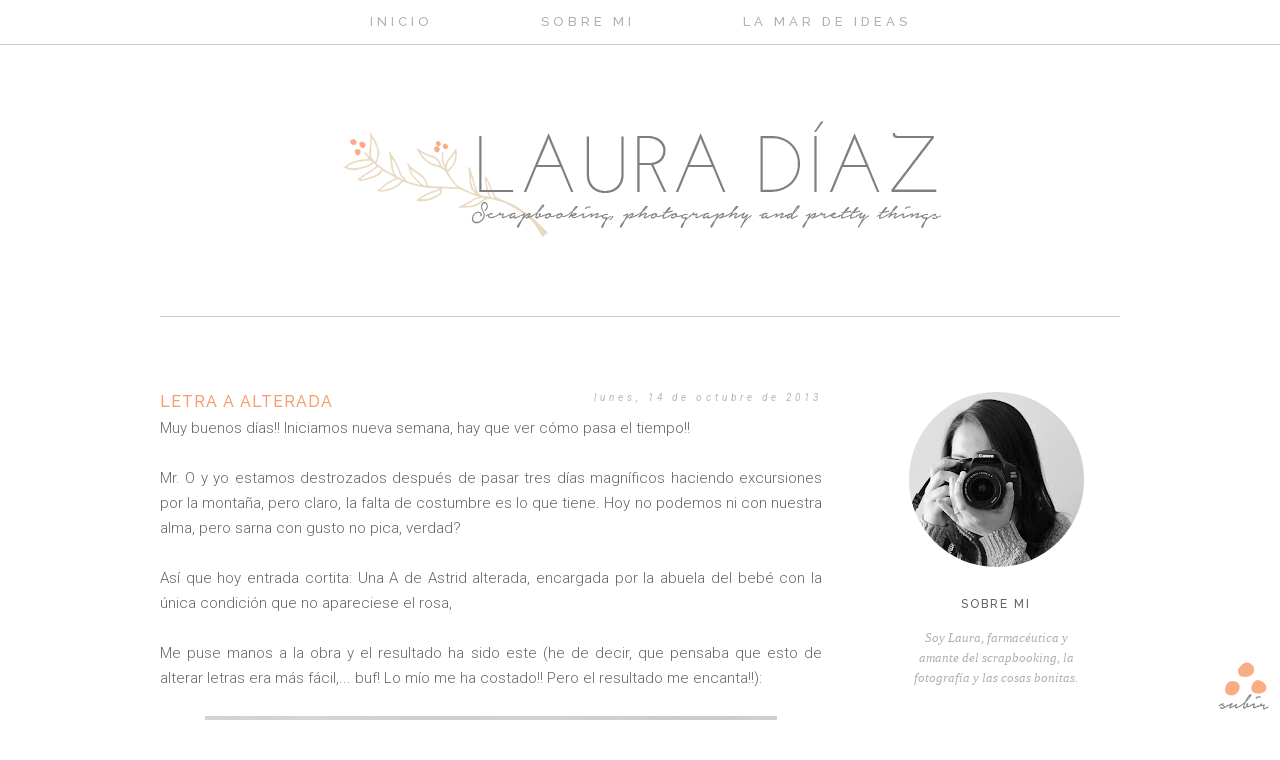

--- FILE ---
content_type: text/html; charset=UTF-8
request_url: https://www.lamardescrap.com/2013/10/letra-alterada.html
body_size: 30546
content:
<!DOCTYPE html>
<html class='v2' dir='ltr' xmlns='http://www.w3.org/1999/xhtml' xmlns:b='http://www.google.com/2005/gml/b' xmlns:data='http://www.google.com/2005/gml/data' xmlns:expr='http://www.google.com/2005/gml/expr' xmlns:og='http://ogp.me/ns#'>
<head>
<link href='https://www.blogger.com/static/v1/widgets/335934321-css_bundle_v2.css' rel='stylesheet' type='text/css'/>
<meta content='Letra A alterada' property='og:title'/>
<meta content='La Mar de Scrap' property='og:site_name'/>
<meta content='http://www.lamardescrap.com/2013/10/letra-alterada.html' property='og:url'/>
<meta content='article' property='og:type'/>
<meta content='https://blogger.googleusercontent.com/img/b/R29vZ2xl/AVvXsEig2Menit2I728E_YIOVE1yyTph44p_rnqRv2gxIvF3Xm7iLi1IxfYFsWOfk3KuXRfa04Xa0wCMmt3d85CLx2cxLlqlOhfTsDk-gs-kxLEylPRJJ9HCU9hRCybdjgSOK3aA-pgPRizKSl5F/s72-c/Letra+A+alterada1.jpg' property='og:image'/>
<meta content='dynamic' name='blogger-template'/>
<meta content='width=1100' name='viewport'/>
<meta content='text/html; charset=UTF-8' http-equiv='Content-Type'/>
<meta content='blogger' name='generator'/>
<link href='https://www.lamardescrap.com/favicon.ico' rel='icon' type='image/x-icon'/>
<link href='http://www.lamardescrap.com/2013/10/letra-alterada.html' rel='canonical'/>
<link rel="alternate" type="application/atom+xml" title="La Mar de Scrap - Atom" href="https://www.lamardescrap.com/feeds/posts/default" />
<link rel="alternate" type="application/rss+xml" title="La Mar de Scrap - RSS" href="https://www.lamardescrap.com/feeds/posts/default?alt=rss" />
<link rel="service.post" type="application/atom+xml" title="La Mar de Scrap - Atom" href="https://www.blogger.com/feeds/5639425617069170126/posts/default" />

<link rel="alternate" type="application/atom+xml" title="La Mar de Scrap - Atom" href="https://www.lamardescrap.com/feeds/7302629138823900608/comments/default" />
<!--Can't find substitution for tag [blog.ieCssRetrofitLinks]-->
<link href='https://blogger.googleusercontent.com/img/b/R29vZ2xl/AVvXsEig2Menit2I728E_YIOVE1yyTph44p_rnqRv2gxIvF3Xm7iLi1IxfYFsWOfk3KuXRfa04Xa0wCMmt3d85CLx2cxLlqlOhfTsDk-gs-kxLEylPRJJ9HCU9hRCybdjgSOK3aA-pgPRizKSl5F/s1600/Letra+A+alterada1.jpg' rel='image_src'/>
<meta content='http://www.lamardescrap.com/2013/10/letra-alterada.html' property='og:url'/>
<meta content='Letra A alterada' property='og:title'/>
<meta content=' Muy buenos días!! Iniciamos nueva semana, hay que ver cómo pasa el tiempo!!     Mr. O y yo estamos destrozados después de pasar tres días m...' property='og:description'/>
<meta content='https://blogger.googleusercontent.com/img/b/R29vZ2xl/AVvXsEig2Menit2I728E_YIOVE1yyTph44p_rnqRv2gxIvF3Xm7iLi1IxfYFsWOfk3KuXRfa04Xa0wCMmt3d85CLx2cxLlqlOhfTsDk-gs-kxLEylPRJJ9HCU9hRCybdjgSOK3aA-pgPRizKSl5F/w1200-h630-p-k-no-nu/Letra+A+alterada1.jpg' property='og:image'/>
<title>
La Mar de Scrap: Letra A alterada
</title>
<script type='text/javascript'>
      WebFontConfig = {
        google: { families: [ 
          'Raleway:400,500', 
          'Roboto:400,300,300italic,400italic', 
          'Josefin+Sans:400,300' 
        ] }
      };
      (function() {
        var wf = document.createElement('script');
                                        wf.src = ('https:' == document.location.protocol ? 'https' : 'http') +
                                        '://ajax.googleapis.com/ajax/libs/webfont/1/webfont.js';
                                        wf.type = 'text/javascript';
                                        wf.async = 'true';
                                        var s = document.getElementsByTagName('script')[0];
                                        s.parentNode.insertBefore(wf, s);
      })(); //'
    </script>
<style type='text/css'>@font-face{font-family:'Josefin Sans';font-style:normal;font-weight:400;font-display:swap;src:url(//fonts.gstatic.com/s/josefinsans/v34/Qw3PZQNVED7rKGKxtqIqX5E-AVSJrOCfjY46_DjQbMlhLybpUVzEEaq2.woff2)format('woff2');unicode-range:U+0102-0103,U+0110-0111,U+0128-0129,U+0168-0169,U+01A0-01A1,U+01AF-01B0,U+0300-0301,U+0303-0304,U+0308-0309,U+0323,U+0329,U+1EA0-1EF9,U+20AB;}@font-face{font-family:'Josefin Sans';font-style:normal;font-weight:400;font-display:swap;src:url(//fonts.gstatic.com/s/josefinsans/v34/Qw3PZQNVED7rKGKxtqIqX5E-AVSJrOCfjY46_DjQbMhhLybpUVzEEaq2.woff2)format('woff2');unicode-range:U+0100-02BA,U+02BD-02C5,U+02C7-02CC,U+02CE-02D7,U+02DD-02FF,U+0304,U+0308,U+0329,U+1D00-1DBF,U+1E00-1E9F,U+1EF2-1EFF,U+2020,U+20A0-20AB,U+20AD-20C0,U+2113,U+2C60-2C7F,U+A720-A7FF;}@font-face{font-family:'Josefin Sans';font-style:normal;font-weight:400;font-display:swap;src:url(//fonts.gstatic.com/s/josefinsans/v34/Qw3PZQNVED7rKGKxtqIqX5E-AVSJrOCfjY46_DjQbMZhLybpUVzEEQ.woff2)format('woff2');unicode-range:U+0000-00FF,U+0131,U+0152-0153,U+02BB-02BC,U+02C6,U+02DA,U+02DC,U+0304,U+0308,U+0329,U+2000-206F,U+20AC,U+2122,U+2191,U+2193,U+2212,U+2215,U+FEFF,U+FFFD;}@font-face{font-family:'Roboto';font-style:italic;font-weight:400;font-stretch:100%;font-display:swap;src:url(//fonts.gstatic.com/s/roboto/v50/KFOKCnqEu92Fr1Mu53ZEC9_Vu3r1gIhOszmOClHrs6ljXfMMLoHQuAX-k3Yi128m0kN2.woff2)format('woff2');unicode-range:U+0460-052F,U+1C80-1C8A,U+20B4,U+2DE0-2DFF,U+A640-A69F,U+FE2E-FE2F;}@font-face{font-family:'Roboto';font-style:italic;font-weight:400;font-stretch:100%;font-display:swap;src:url(//fonts.gstatic.com/s/roboto/v50/KFOKCnqEu92Fr1Mu53ZEC9_Vu3r1gIhOszmOClHrs6ljXfMMLoHQuAz-k3Yi128m0kN2.woff2)format('woff2');unicode-range:U+0301,U+0400-045F,U+0490-0491,U+04B0-04B1,U+2116;}@font-face{font-family:'Roboto';font-style:italic;font-weight:400;font-stretch:100%;font-display:swap;src:url(//fonts.gstatic.com/s/roboto/v50/KFOKCnqEu92Fr1Mu53ZEC9_Vu3r1gIhOszmOClHrs6ljXfMMLoHQuAT-k3Yi128m0kN2.woff2)format('woff2');unicode-range:U+1F00-1FFF;}@font-face{font-family:'Roboto';font-style:italic;font-weight:400;font-stretch:100%;font-display:swap;src:url(//fonts.gstatic.com/s/roboto/v50/KFOKCnqEu92Fr1Mu53ZEC9_Vu3r1gIhOszmOClHrs6ljXfMMLoHQuAv-k3Yi128m0kN2.woff2)format('woff2');unicode-range:U+0370-0377,U+037A-037F,U+0384-038A,U+038C,U+038E-03A1,U+03A3-03FF;}@font-face{font-family:'Roboto';font-style:italic;font-weight:400;font-stretch:100%;font-display:swap;src:url(//fonts.gstatic.com/s/roboto/v50/KFOKCnqEu92Fr1Mu53ZEC9_Vu3r1gIhOszmOClHrs6ljXfMMLoHQuHT-k3Yi128m0kN2.woff2)format('woff2');unicode-range:U+0302-0303,U+0305,U+0307-0308,U+0310,U+0312,U+0315,U+031A,U+0326-0327,U+032C,U+032F-0330,U+0332-0333,U+0338,U+033A,U+0346,U+034D,U+0391-03A1,U+03A3-03A9,U+03B1-03C9,U+03D1,U+03D5-03D6,U+03F0-03F1,U+03F4-03F5,U+2016-2017,U+2034-2038,U+203C,U+2040,U+2043,U+2047,U+2050,U+2057,U+205F,U+2070-2071,U+2074-208E,U+2090-209C,U+20D0-20DC,U+20E1,U+20E5-20EF,U+2100-2112,U+2114-2115,U+2117-2121,U+2123-214F,U+2190,U+2192,U+2194-21AE,U+21B0-21E5,U+21F1-21F2,U+21F4-2211,U+2213-2214,U+2216-22FF,U+2308-230B,U+2310,U+2319,U+231C-2321,U+2336-237A,U+237C,U+2395,U+239B-23B7,U+23D0,U+23DC-23E1,U+2474-2475,U+25AF,U+25B3,U+25B7,U+25BD,U+25C1,U+25CA,U+25CC,U+25FB,U+266D-266F,U+27C0-27FF,U+2900-2AFF,U+2B0E-2B11,U+2B30-2B4C,U+2BFE,U+3030,U+FF5B,U+FF5D,U+1D400-1D7FF,U+1EE00-1EEFF;}@font-face{font-family:'Roboto';font-style:italic;font-weight:400;font-stretch:100%;font-display:swap;src:url(//fonts.gstatic.com/s/roboto/v50/KFOKCnqEu92Fr1Mu53ZEC9_Vu3r1gIhOszmOClHrs6ljXfMMLoHQuGb-k3Yi128m0kN2.woff2)format('woff2');unicode-range:U+0001-000C,U+000E-001F,U+007F-009F,U+20DD-20E0,U+20E2-20E4,U+2150-218F,U+2190,U+2192,U+2194-2199,U+21AF,U+21E6-21F0,U+21F3,U+2218-2219,U+2299,U+22C4-22C6,U+2300-243F,U+2440-244A,U+2460-24FF,U+25A0-27BF,U+2800-28FF,U+2921-2922,U+2981,U+29BF,U+29EB,U+2B00-2BFF,U+4DC0-4DFF,U+FFF9-FFFB,U+10140-1018E,U+10190-1019C,U+101A0,U+101D0-101FD,U+102E0-102FB,U+10E60-10E7E,U+1D2C0-1D2D3,U+1D2E0-1D37F,U+1F000-1F0FF,U+1F100-1F1AD,U+1F1E6-1F1FF,U+1F30D-1F30F,U+1F315,U+1F31C,U+1F31E,U+1F320-1F32C,U+1F336,U+1F378,U+1F37D,U+1F382,U+1F393-1F39F,U+1F3A7-1F3A8,U+1F3AC-1F3AF,U+1F3C2,U+1F3C4-1F3C6,U+1F3CA-1F3CE,U+1F3D4-1F3E0,U+1F3ED,U+1F3F1-1F3F3,U+1F3F5-1F3F7,U+1F408,U+1F415,U+1F41F,U+1F426,U+1F43F,U+1F441-1F442,U+1F444,U+1F446-1F449,U+1F44C-1F44E,U+1F453,U+1F46A,U+1F47D,U+1F4A3,U+1F4B0,U+1F4B3,U+1F4B9,U+1F4BB,U+1F4BF,U+1F4C8-1F4CB,U+1F4D6,U+1F4DA,U+1F4DF,U+1F4E3-1F4E6,U+1F4EA-1F4ED,U+1F4F7,U+1F4F9-1F4FB,U+1F4FD-1F4FE,U+1F503,U+1F507-1F50B,U+1F50D,U+1F512-1F513,U+1F53E-1F54A,U+1F54F-1F5FA,U+1F610,U+1F650-1F67F,U+1F687,U+1F68D,U+1F691,U+1F694,U+1F698,U+1F6AD,U+1F6B2,U+1F6B9-1F6BA,U+1F6BC,U+1F6C6-1F6CF,U+1F6D3-1F6D7,U+1F6E0-1F6EA,U+1F6F0-1F6F3,U+1F6F7-1F6FC,U+1F700-1F7FF,U+1F800-1F80B,U+1F810-1F847,U+1F850-1F859,U+1F860-1F887,U+1F890-1F8AD,U+1F8B0-1F8BB,U+1F8C0-1F8C1,U+1F900-1F90B,U+1F93B,U+1F946,U+1F984,U+1F996,U+1F9E9,U+1FA00-1FA6F,U+1FA70-1FA7C,U+1FA80-1FA89,U+1FA8F-1FAC6,U+1FACE-1FADC,U+1FADF-1FAE9,U+1FAF0-1FAF8,U+1FB00-1FBFF;}@font-face{font-family:'Roboto';font-style:italic;font-weight:400;font-stretch:100%;font-display:swap;src:url(//fonts.gstatic.com/s/roboto/v50/KFOKCnqEu92Fr1Mu53ZEC9_Vu3r1gIhOszmOClHrs6ljXfMMLoHQuAf-k3Yi128m0kN2.woff2)format('woff2');unicode-range:U+0102-0103,U+0110-0111,U+0128-0129,U+0168-0169,U+01A0-01A1,U+01AF-01B0,U+0300-0301,U+0303-0304,U+0308-0309,U+0323,U+0329,U+1EA0-1EF9,U+20AB;}@font-face{font-family:'Roboto';font-style:italic;font-weight:400;font-stretch:100%;font-display:swap;src:url(//fonts.gstatic.com/s/roboto/v50/KFOKCnqEu92Fr1Mu53ZEC9_Vu3r1gIhOszmOClHrs6ljXfMMLoHQuAb-k3Yi128m0kN2.woff2)format('woff2');unicode-range:U+0100-02BA,U+02BD-02C5,U+02C7-02CC,U+02CE-02D7,U+02DD-02FF,U+0304,U+0308,U+0329,U+1D00-1DBF,U+1E00-1E9F,U+1EF2-1EFF,U+2020,U+20A0-20AB,U+20AD-20C0,U+2113,U+2C60-2C7F,U+A720-A7FF;}@font-face{font-family:'Roboto';font-style:italic;font-weight:400;font-stretch:100%;font-display:swap;src:url(//fonts.gstatic.com/s/roboto/v50/KFOKCnqEu92Fr1Mu53ZEC9_Vu3r1gIhOszmOClHrs6ljXfMMLoHQuAj-k3Yi128m0g.woff2)format('woff2');unicode-range:U+0000-00FF,U+0131,U+0152-0153,U+02BB-02BC,U+02C6,U+02DA,U+02DC,U+0304,U+0308,U+0329,U+2000-206F,U+20AC,U+2122,U+2191,U+2193,U+2212,U+2215,U+FEFF,U+FFFD;}@font-face{font-family:'Roboto';font-style:normal;font-weight:400;font-stretch:100%;font-display:swap;src:url(//fonts.gstatic.com/s/roboto/v50/KFOMCnqEu92Fr1ME7kSn66aGLdTylUAMQXC89YmC2DPNWubEbVmZiAr0klQmz24O0g.woff2)format('woff2');unicode-range:U+0460-052F,U+1C80-1C8A,U+20B4,U+2DE0-2DFF,U+A640-A69F,U+FE2E-FE2F;}@font-face{font-family:'Roboto';font-style:normal;font-weight:400;font-stretch:100%;font-display:swap;src:url(//fonts.gstatic.com/s/roboto/v50/KFOMCnqEu92Fr1ME7kSn66aGLdTylUAMQXC89YmC2DPNWubEbVmQiAr0klQmz24O0g.woff2)format('woff2');unicode-range:U+0301,U+0400-045F,U+0490-0491,U+04B0-04B1,U+2116;}@font-face{font-family:'Roboto';font-style:normal;font-weight:400;font-stretch:100%;font-display:swap;src:url(//fonts.gstatic.com/s/roboto/v50/KFOMCnqEu92Fr1ME7kSn66aGLdTylUAMQXC89YmC2DPNWubEbVmYiAr0klQmz24O0g.woff2)format('woff2');unicode-range:U+1F00-1FFF;}@font-face{font-family:'Roboto';font-style:normal;font-weight:400;font-stretch:100%;font-display:swap;src:url(//fonts.gstatic.com/s/roboto/v50/KFOMCnqEu92Fr1ME7kSn66aGLdTylUAMQXC89YmC2DPNWubEbVmXiAr0klQmz24O0g.woff2)format('woff2');unicode-range:U+0370-0377,U+037A-037F,U+0384-038A,U+038C,U+038E-03A1,U+03A3-03FF;}@font-face{font-family:'Roboto';font-style:normal;font-weight:400;font-stretch:100%;font-display:swap;src:url(//fonts.gstatic.com/s/roboto/v50/KFOMCnqEu92Fr1ME7kSn66aGLdTylUAMQXC89YmC2DPNWubEbVnoiAr0klQmz24O0g.woff2)format('woff2');unicode-range:U+0302-0303,U+0305,U+0307-0308,U+0310,U+0312,U+0315,U+031A,U+0326-0327,U+032C,U+032F-0330,U+0332-0333,U+0338,U+033A,U+0346,U+034D,U+0391-03A1,U+03A3-03A9,U+03B1-03C9,U+03D1,U+03D5-03D6,U+03F0-03F1,U+03F4-03F5,U+2016-2017,U+2034-2038,U+203C,U+2040,U+2043,U+2047,U+2050,U+2057,U+205F,U+2070-2071,U+2074-208E,U+2090-209C,U+20D0-20DC,U+20E1,U+20E5-20EF,U+2100-2112,U+2114-2115,U+2117-2121,U+2123-214F,U+2190,U+2192,U+2194-21AE,U+21B0-21E5,U+21F1-21F2,U+21F4-2211,U+2213-2214,U+2216-22FF,U+2308-230B,U+2310,U+2319,U+231C-2321,U+2336-237A,U+237C,U+2395,U+239B-23B7,U+23D0,U+23DC-23E1,U+2474-2475,U+25AF,U+25B3,U+25B7,U+25BD,U+25C1,U+25CA,U+25CC,U+25FB,U+266D-266F,U+27C0-27FF,U+2900-2AFF,U+2B0E-2B11,U+2B30-2B4C,U+2BFE,U+3030,U+FF5B,U+FF5D,U+1D400-1D7FF,U+1EE00-1EEFF;}@font-face{font-family:'Roboto';font-style:normal;font-weight:400;font-stretch:100%;font-display:swap;src:url(//fonts.gstatic.com/s/roboto/v50/KFOMCnqEu92Fr1ME7kSn66aGLdTylUAMQXC89YmC2DPNWubEbVn6iAr0klQmz24O0g.woff2)format('woff2');unicode-range:U+0001-000C,U+000E-001F,U+007F-009F,U+20DD-20E0,U+20E2-20E4,U+2150-218F,U+2190,U+2192,U+2194-2199,U+21AF,U+21E6-21F0,U+21F3,U+2218-2219,U+2299,U+22C4-22C6,U+2300-243F,U+2440-244A,U+2460-24FF,U+25A0-27BF,U+2800-28FF,U+2921-2922,U+2981,U+29BF,U+29EB,U+2B00-2BFF,U+4DC0-4DFF,U+FFF9-FFFB,U+10140-1018E,U+10190-1019C,U+101A0,U+101D0-101FD,U+102E0-102FB,U+10E60-10E7E,U+1D2C0-1D2D3,U+1D2E0-1D37F,U+1F000-1F0FF,U+1F100-1F1AD,U+1F1E6-1F1FF,U+1F30D-1F30F,U+1F315,U+1F31C,U+1F31E,U+1F320-1F32C,U+1F336,U+1F378,U+1F37D,U+1F382,U+1F393-1F39F,U+1F3A7-1F3A8,U+1F3AC-1F3AF,U+1F3C2,U+1F3C4-1F3C6,U+1F3CA-1F3CE,U+1F3D4-1F3E0,U+1F3ED,U+1F3F1-1F3F3,U+1F3F5-1F3F7,U+1F408,U+1F415,U+1F41F,U+1F426,U+1F43F,U+1F441-1F442,U+1F444,U+1F446-1F449,U+1F44C-1F44E,U+1F453,U+1F46A,U+1F47D,U+1F4A3,U+1F4B0,U+1F4B3,U+1F4B9,U+1F4BB,U+1F4BF,U+1F4C8-1F4CB,U+1F4D6,U+1F4DA,U+1F4DF,U+1F4E3-1F4E6,U+1F4EA-1F4ED,U+1F4F7,U+1F4F9-1F4FB,U+1F4FD-1F4FE,U+1F503,U+1F507-1F50B,U+1F50D,U+1F512-1F513,U+1F53E-1F54A,U+1F54F-1F5FA,U+1F610,U+1F650-1F67F,U+1F687,U+1F68D,U+1F691,U+1F694,U+1F698,U+1F6AD,U+1F6B2,U+1F6B9-1F6BA,U+1F6BC,U+1F6C6-1F6CF,U+1F6D3-1F6D7,U+1F6E0-1F6EA,U+1F6F0-1F6F3,U+1F6F7-1F6FC,U+1F700-1F7FF,U+1F800-1F80B,U+1F810-1F847,U+1F850-1F859,U+1F860-1F887,U+1F890-1F8AD,U+1F8B0-1F8BB,U+1F8C0-1F8C1,U+1F900-1F90B,U+1F93B,U+1F946,U+1F984,U+1F996,U+1F9E9,U+1FA00-1FA6F,U+1FA70-1FA7C,U+1FA80-1FA89,U+1FA8F-1FAC6,U+1FACE-1FADC,U+1FADF-1FAE9,U+1FAF0-1FAF8,U+1FB00-1FBFF;}@font-face{font-family:'Roboto';font-style:normal;font-weight:400;font-stretch:100%;font-display:swap;src:url(//fonts.gstatic.com/s/roboto/v50/KFOMCnqEu92Fr1ME7kSn66aGLdTylUAMQXC89YmC2DPNWubEbVmbiAr0klQmz24O0g.woff2)format('woff2');unicode-range:U+0102-0103,U+0110-0111,U+0128-0129,U+0168-0169,U+01A0-01A1,U+01AF-01B0,U+0300-0301,U+0303-0304,U+0308-0309,U+0323,U+0329,U+1EA0-1EF9,U+20AB;}@font-face{font-family:'Roboto';font-style:normal;font-weight:400;font-stretch:100%;font-display:swap;src:url(//fonts.gstatic.com/s/roboto/v50/KFOMCnqEu92Fr1ME7kSn66aGLdTylUAMQXC89YmC2DPNWubEbVmaiAr0klQmz24O0g.woff2)format('woff2');unicode-range:U+0100-02BA,U+02BD-02C5,U+02C7-02CC,U+02CE-02D7,U+02DD-02FF,U+0304,U+0308,U+0329,U+1D00-1DBF,U+1E00-1E9F,U+1EF2-1EFF,U+2020,U+20A0-20AB,U+20AD-20C0,U+2113,U+2C60-2C7F,U+A720-A7FF;}@font-face{font-family:'Roboto';font-style:normal;font-weight:400;font-stretch:100%;font-display:swap;src:url(//fonts.gstatic.com/s/roboto/v50/KFOMCnqEu92Fr1ME7kSn66aGLdTylUAMQXC89YmC2DPNWubEbVmUiAr0klQmz24.woff2)format('woff2');unicode-range:U+0000-00FF,U+0131,U+0152-0153,U+02BB-02BC,U+02C6,U+02DA,U+02DC,U+0304,U+0308,U+0329,U+2000-206F,U+20AC,U+2122,U+2191,U+2193,U+2212,U+2215,U+FEFF,U+FFFD;}</style>
<style id='page-skin-1' type='text/css'><!--
/*
-----------------------------------------------
Blogger Template Style
Name:     Anais
Designer: Mlekoshi Playground
URL:      http://playground.mlekoshi.com
Version:  1.5
----------------------------------------------- */
/* Variable definitions
====================
<Variable name="keycolor" description="Main Color" type="color" default="#c8c8c8"/>
<Group description="Page Text" selector="body">
<Variable name="body.font" description="Font" type="font"
default="normal normal 13px Roboto, sans-serif" />
<Variable name="body.text.color" description="Text Color" type="color" default="#7b7b7b"/>
</Group>
<Group description="Backgrounds" selector=".body-fauxcolumns-outer">
<Variable name="body.background.color" description="Outer Background" type="color" default="#ffffff"/>
<Variable name="content.background.color" description="Main Background" type="color" default="#ffffff"/>
<Variable name="header.background.color" description="Header Background" type="color" default="transparent"/>
</Group>
<Group description="Links" selector=".main-outer">
<Variable name="link.color" description="Link Color" type="color" default="#6F6F6F"/>
<Variable name="link.visited.color" description="Visited Color" type="color" default="#6F6F6F"/>
<Variable name="link.hover.color" description="Hover Color" type="color" default="#6F6F6F"/>
</Group>
<Group description="Blog Title" selector=".header h1">
<Variable name="header.font" description="Font" type="font" default="normal normal 84px 'Josefin Sans', sans-serif"/>
<Variable name="header.text.color" description="Title Color" type="color" default="#484848"/>
</Group>
<Group description="Blog Description" selector=".header .description">
<Variable name="description.font" description="Font" type="font" default="normal normal 11px Raleway, sans-serif" />
<Variable name="description.text.color" description="Description Color" type="color"
default="#484848"/>
</Group>
<Group description="Tabs Text" selector=".tabs-inner .widget li a">
<Variable name="tabs.font" description="Font" type="font"
default="normal normal 10px Raleway, sans-serif" />
<Variable name="tabs.text.color" description="Text Color" type="color" default="#b1b1b1"/>
<Variable name="tabs.selected.text.color" description="Selected Color" type="color" default="#484848"/>
</Group>
<Group description="Tabs Background" selector=".tabs-outer .PageList">
<Variable name="tabs.background.color" description="Background Color" type="color" default="#fff"/>
<Variable name="tabs.background.tab.color" description="Tab Color" type="color" default="transparent"/>
<Variable name="tabs.selected.background.color" description="Selected Color" type="color" default="transparent"/>
</Group>
<Group description="Post Title" selector="h3.post-title, .comments h4">
<Variable name="post.title.font" description="Font" type="font"
default="normal normal 13px Raleway, sans-serif" />
<Variable name="post.title.text.color" description="Post title color" type="color" default="#6f6f6f"/>
</Group>
<Group description="Date Header" selector=".date-header">
<Variable name="date.header.font" description="Font" type="font" default="italic normal 10px Roboto, sans-serif"/>
<Variable name="date.header.color" description="Text Color" type="color" default="#b4b8b6"/>
<Variable name="date.header.background.color" description="Background Color" type="color" default="transparent" />
</Group>
<Group description="Post Footer" selector=".post-footer">
<Variable name="post.footer.font" description="Font" type="font" default="normal normal 10px Raleway, sans-serif" />
<Variable name="post.footer.text.color" description="Text Color" type="color" default="#b4b8b6"/>
<Variable name="post.footer.border.color" description="Top Border Color" type="color" default="#dfdfdf"/>
</Group>
<Group description="Gadgets" selector=".widget h2">
<Variable name="widget.title.font" description="Title Font" type="font" default="normal normal 12px Raleway, sans-serif" />
<Variable name="widget.title.text.color" description="Title Color" type="color" default="#646464"/>
<Variable name="widget.alternate.text.color" description="Alternate Color" type="color" default="#484848" />
</Group>
<Group description="Sidebar" selector=".sidebar">
<Variable name="sidebar.font" description="Sidebar font" type="font" default="italic normal 13px Roboto, sans-serif"/>
<Variable name="sidebar.text.color" description="Sidebar text color" type="color" default="#aeb2b0"/>
<Variable name="sidebar.link.font" description="Sidebar link font" type="font" default="italic normal 13px Roboto, sans-serif"/>
<Variable name="sidebar.link.text.color" description="Sidebar link text color" type="color" default="#aeb2b0"/>
</Group>
<Variable name="body.background" description="Body Background" type="background" color="#ffffff" default="$(color) none repeat scroll top center"/>
*/
/* Content
----------------------------------------------- */
@import url(https://lh3.googleusercontent.com/blogger_img_proxy/AEn0k_s8s2s7rz1nD0ubNqrFQwRnFVjTKdA1mOGmPedtOoICYHwjV92VCMuydTwEEfMvvq1Epk8wT0otuF6LT_qb_TNbDwy8vXN5V2EMzDqYnCDzNEuYOki90p8LVeiAXk-Za__4P-fBKeVy_fVBQR4=s0-d);
@import url(https://lh3.googleusercontent.com/blogger_img_proxy/AEn0k_uOgKShogqYnK6tGa6E7c5M1ez95-bkWPGmZ2MetzmIA9PsaCqv385VIEs5wIQkgy54l07o2rpLz0t1c-z71c8pr9CM-xbEMrXU54jAtfCcK7lUVNagOBrGINBgxHol=s0-d);
@import url(https://lh3.googleusercontent.com/blogger_img_proxy/AEn0k_vNnBpXjdQM1dTivxbGWtRbMmkoCiWESj0lAw1WhDjK0LFUb8pcd7SDzV72yaNKOANbfwSv6Ou9ftdmBHJrL71QoF6E3FNtYhTaMOIkXckgzXLCvm9Y4BXOug=s0-d);
/* Initial */
body #blog-pager a{
font-weight:300;
}
body .post-footer{
font-weight:500;
}
body h3.post-title, .comments h4 {
font-weight: 500;
}
body .static_page h2.date-header span {
display: none;
}
body h2.date-header span{
letter-spacing: 4px;
}
body .BlogArchive #ArchiveList ul li a{
font-weight:300;
}
body .sidebar .widget .widget-content{
font-weight:300;
}
body .widget h2{
font-weight:500;
}
body .Header .description {
letter-spacing: 3px;
text-transform: uppercase;
font-weight:500;
}
body .Header h1{
font-weight:300;
}
body h1.title{
text-transform:uppercase;
}
/* Structure */
body {
font: normal normal 15px Roboto, sans-serif;
color: #7b7b7b;
background: #ffffff none repeat scroll top center;
padding: 0;
line-height:1.7;
font-weight:300;
}
body .navbar{
display: none;
}
html body .region-inner {
min-width: 0;
max-width: 100%;
width: auto;
}
.content-fauxborder-left{
padding: 0;
background: none repeat-y left;
}
.content-fauxborder-right{
background: none repeat-y right;
width: 0px;
}
.content-cap-bottom{
background: none repeat-x left;
margin: 0 24px;
height: 12px;
}
body.mobile .content-cap-bottom{
margin: 0 15px;
}
.attribution_mlekoshi{
text-align:center;
letter-spacing: 2px;
text-transform: uppercase;
font-family: sans-serif;
font-size:9px;
height:27px;
width:100%;
max-width:880px;
margin:10px auto 0px auto;
font-style:normal;
}
.attribution_mlekoshi a, .attribution_mlekoshi:hover{
color: #aeb2b0 !important;
}
a:link {
text-decoration:none;
color: #f59e73;
}
a:visited {
text-decoration:none;
color: #f59e73;
}
a:hover {
text-decoration:underline;
color: #f59e73;
}
.body-fauxcolumn-outer .fauxcolumn-inner {
_background-image: none;
}
.body-fauxcolumn-outer .cap-top {
}
.body-fauxcolumn-outer .cap-top .cap-left {
width: 100%;
_background-image: none;
}
.content-outer {
margin-bottom: 1px;
}
.content-inner {
padding: 0;
border-top:none !important;
}
.content-inner{
background-color: #ffffff;
}
/* Header
----------------------------------------------- */
.header-outer {
min-height:301px;
}
.Header h1 {
font: normal normal 84px 'Josefin Sans', sans-serif;
color: #484848;
text-align: center;
line-height: 1.2;
letter-spacing: 6px;
display: inline;
display:inline-block;
zoom:1;
margin-bottom:0;
max-height:80px;
}
body.mobile .Header h1{
font-size:35px;
padding-top:0px;
}
.Header h1 a {
color: #484848;
}
.Header .description {
font: normal normal 11px Raleway, sans-serif;
color: #484848;
text-align: center;
line-height:1;
letter-spacing: 1px;
margin:0px auto;
}
.mobile .Header .description {
font-size:13px;
text-align: center;
position: static;
padding:8px;
}
p.description{
text-align: left;
}
.mobile .Header .description p{
margin-top:5px;
}
#header-inner{
position: relative;
display:inline-block;
zoom:1;
margin-top: 120px;
margin-bottom: 70px;
position:relative;
display:inline;
display:inline-block;
zoom:1;
}
.mobile #header-inner {
width:100%;
padding-top: 4%;
min-height:160px;
}
.widget.Header{
text-align: center;
}
#header-inner .Header{
text-align:center;
}
.header-inner .Header .titlewrapper {
padding-left: 40px;
padding-right: 40px;
}
.header-inner .Header .descriptionwrapper {
margin-bottom:0px;
margin-top:4px;
}
.mobile .Header .descriptionwrapper {
margin: 0  !important;
}
/** TABS, MENU, TOP */
.tabs-outer{
position:fixed;
top:0px;
left:0px;
width:100%;
z-index:10;
border-bottom: 1px solid #c8c8c8;
}
.tabs-outer:before{
content:" ";
display:block;
position:absolute;
top:0px;
left:0px;
width:100%;
height: 100%;
background-color: #ffffff;
-ms-filter: "progid:DXImageTransform.Microsoft.Alpha(Opacity=98)";
filter: progid:DXImageTransform.Microsoft.Alpha(Opacity=98);
opacity: .98;
}
.tabs-inner .section:first-child {
}
.tabs-inner .section:first-child ul {
}
.tabs-inner, .tabs-inner > .section{
padding: 0 !important;
margin: 0 !important;
}
.tabs-inner .widget ul {
text-align:center;
padding-bottom: 13px;
padding-top:11px;
margin: 0 auto;
}
.tabs-inner .widget li  {
float:none;
display:inline-block;
zoom:1;
}
.tabs-inner .widget li:after{
/*content: "|";*/
}
.tabs-inner .widget li:last-child:after{
/*content: "";*/
}
.tabs-inner .widget li a {
display: inline-block;
padding: .2em 4em;
font: normal normal 13px Raleway, sans-serif;
color: #b1b1b1;
text-transform: uppercase;
letter-spacing: 4px;
font-weight:500;
background-color:transparent;
}
.tabs-inner .widget li:first-child a {
}
.tabs-inner .widget li.selected a, .tabs-inner .widget li a:hover {
color: #484848;
background-color: transparent;
text-decoration: none;
}
/* Columns
----------------------------------------------- */
.main-outer {
border-top: 1px solid #c8c8c8;
}
.status-msg-border{
border:none !important;
opacity: 1 !important;
filter: alpha(opacity=1) !important;
-moz-opacity: 1 !important;
}
.status-msg-bg {
background: #f3f3f3 !important;
opacity:1 !important;
filter: alpha(opacity=100) !important;
-moz-opacity: 1 !important;
}
/* Headings
----------------------------------------------- */
.widget h2 {
margin: 0 auto 17px auto;
font: normal normal 12px Raleway, sans-serif;
color: #646464;
text-align: center;
letter-spacing: 2px;
text-transform: uppercase;
}
/* Widgets
----------------------------------------------- */
.column-right-inner aside{
padding:0 0 44px 0;
}
.mobile .column-right-inner aside{
border: none;
padding-top: 0px;
}
.widget .zippy {
color: #7b7b7b;
font-style: normal;
font-size: 9px;
vertical-align: 1px;
}
.widget .popular-posts ul {
list-style: none;
}
/** about */
.widget.Profile {
width:175px;
margin: 0 auto !important;
}
.widget.Profile .widget-content > a img.profile-img{
margin-bottom:23px;
border-radius:200px;
margin: 0 !important;
}
img.profile-img{
-ms-filter: "progid:DXImageTransform.Microsoft.Alpha(Opacity=0)";
filter: progid:DXImageTransform.Microsoft.Alpha(Opacity=0);
opacity: 0;
-webkit-transition: all .5s ease;
-moz-transition: all .5s ease;
-ms-transition: all .5s ease;
-o-transition: all .5s ease;
transition: all .5s ease;
}
img.profile-img.show{
-ms-filter: "progid:DXImageTransform.Microsoft.Alpha(Opacity=100)";
filter: progid:DXImageTransform.Microsoft.Alpha(Opacity=100);
opacity: 1;
}
.widget.Profile {
margin-bottom:0px;
padding-bottom:0 !important;
}
.widget.Profile li{
list-style:none;
}
/**PINTEREST*/
.widget.HTML #pinterest .rssBody li{
width: 46%;
padding: 2%;
height:110px;
}
/* ------------------- text ------------------- */
.widget.Text h2.title{
/*margin-top:37px;*/
}
#Text1{
padding-bottom:0px;
}
.widget.Text .widget-content {
text-align: center;
padding: 0px 20px;
line-height: 1.6;
}
#ArchiveList a, .post-count {
color: #aeb2b0;
}
#ArchiveList .toggle:hover{text-decoration: none; }
#ArchiveList{
padding: 0 5%;
}
.widget.BlogArchive ul.hierarchy{
padding-left:10px !important;
}
.BlogArchive #ArchiveList ul.posts li{
padding-top:5px;
}
.BlogArchive #ArchiveList > div > ul > li > ul{
padding-top:10px;
}
/* ------------------- follow by email, search ------------------- */
.FollowByEmail .widget-content, .CustomSearch .widget-content{
width:100%;
}
.FollowByEmail .follow-by-email-inner .follow-by-email-address,
.CustomSearch input[type="text"]{
padding: 0;
border: none;
width: 100%;
color: #7b7b7b;
height:29px;
position:absolute;
left:0px;
top:0px;
background: none;
border-bottom:1px solid #c8c8c8;
border-top:1px solid #c8c8c8;
-webkit-appearance: none;
-webkit-border-radius:0;
}
.FollowByEmail .follow-by-email-inner .follow-by-email-submit, input.gsc-search-button{
position:absolute;
top:0px;
right:10px;
background: url(https://blogger.googleusercontent.com/img/b/R29vZ2xl/AVvXsEiNDsKu-6XguEfwZAqK5eZjI60lyHPsDXvgxlmUryZfT9cBMCiLHyjojR0S1YolP7qD8-lUnWIrIYvuKpEDrOFnZtOnH3kdrrgdTH-x3DcaKSEnRlwpr8uHCHTJDMiWTx-tA2LnZe_FehC8/s1600/go_ico.png) right no-repeat !important;
height: 31px;
}
input.gsc-search-button{
background: url(https://blogger.googleusercontent.com/img/b/R29vZ2xl/AVvXsEjI4wJyi7MakcDO0wUWO9CNTYgWzwwSJMSndjMqTu6cwTGgCcXRBbTb6rk9zee93hX6LGZFBofHxeQv-SsGZwtdh8pSMq5m7U56d2oXUFGZ9f7O64JL9fRsJGAeBMNoBDYZwd8V0JIq_Hj2/s1600/search_ico.png) right no-repeat !important;
}
.widget input::-webkit-input-placeholder{
font: italic normal 13px Roboto, sans-serif;
color: #aeb2b0;
}
/**reset*/
.FollowByEmail .follow-by-email-inner .follow-by-email-submit, input.gsc-search-button{
width: 20px;
margin: 0;
margin-left: 8px;
border: 0;
border-radius: 0px;
-moz-border-radius: 0px;
background: none;
cursor: pointer;
font-size: 13px;
z-index: 0;
text-indent:-100px;
overflow: hidden;
-webkit-appearance: none;
-webkit-border-radius:0;
}
.widget input[type="text"]:focus{outline: none; }
.FollowByEmail tr, .CustomSearch tr{
position:relative;
height:20px;
}
.FollowByEmail td:first-child, .CustomSearch td.gsc-input{
width:100%;
height:20px;
padding:0px;
}
.FollowByEmail td:nth-child(2), .CustomSearch td.gsc-search-button{
width:0px;
}
table.gsc-search-box{position:relative;}
.mobile .gsc-clear-button{
background:none;
}
.widget.LinkList .widget-content{
text-align:center;
}
/**search results*/
.gsc-above-wrapper-area {
border:none !important;
padding-bottom:0px !important;
}
#uds-searchControl .gsc-tabsArea{
margin-bottom: 0 !important;
}
/* ------------------- social links ------------------- */
#LinkList1.widget.LinkList ul{
list-style:none;
padding: 0px;
padding-top: 10px;
border-top:1px solid #d4d4d4;
text-align: center;
display:inline-block;
zoom:1;
}
#LinkList1.widget.LinkList li{
display:inline-block;
zoom: 1;
}
#LinkList1.widget.LinkList ul li > a{
width: 21px;
height: 21px;
display:block;
overflow:hidden;
text-indent: -9999px;
margin: 0 3px;
}
#LinkList1.widget.LinkList ul li:first-child a{
margin-left:0px;
}
#LinkList1.widget.LinkList ul li:last-child a{
margin-right:0px;
}
#LinkList1.widget.LinkList a[href^="http://www.facebook.com"],
#LinkList1.widget.LinkList a[href^="https://www.facebook.com"],
#LinkList1.widget.LinkList a[href^="http://facebook.com"],
#LinkList1.widget.LinkList a[href^="https://facebook.com"]{
background: url(https://blogger.googleusercontent.com/img/b/R29vZ2xl/AVvXsEiZBhCspAXdVHcd3mViAAtR8PAeTF7ClckeIHwETZdxZGpMsxScmu7eUe8XcOdpJf90QYinjTbqFCKEAPYUuzivlZ26NsPB8G8jQ1wLIub4bh34mACLmWjnMmWSwIXBo0fgg3G0fX0d7oxJ/s1600/facebook_ico.png) center no-repeat;
}
#LinkList1.widget.LinkList a[href^="http://flickr.com"],
#LinkList1.widget.LinkList a[href^="http://www.flickr.com"],
#LinkList1.widget.LinkList a[href^="https://flickr.com"],
#LinkList1.widget.LinkList a[href^="https://www.flickr.com"]{
background: url(https://blogger.googleusercontent.com/img/b/R29vZ2xl/AVvXsEhhngNrSC43-rFfxXczOORLTIZv8uHvaKGw6Vj52oEjQRD4VVsV3q4oMUdRbl_PJFBj1rwrOiefngzoZencZYjosqJ6IDprfFDbTikIh7fbpjAnvsbu3tAO7rwWCUv82yo7sHE9a7zkly7y/s1600/flickr_ico.png) center no-repeat;
}
#LinkList1.widget.LinkList a[href^="https://plus.google.com"],
#LinkList1.widget.LinkList a[href^="http://plus.google.com"]{
background: url(https://blogger.googleusercontent.com/img/b/R29vZ2xl/AVvXsEjje_RRENoWiWUF1dGJE1gAOR8C4lkUMuBGGErxDgvVLIr2EfB4N73c4BYJ_tyPRPQjYA85G6Nt2A5KmH2TJJkh66K65FhBW5fYZKiEE_or-bRVfNhMtrkrQXy1xWdKqfjOcHi2p7kZYdoh/s1600/g+_ico.png) center no-repeat;
}
#LinkList1.widget.LinkList a[href^="http://instagram.com"],
#LinkList1.widget.LinkList a[href^="http://www.instagram.com"] {
background: url(https://blogger.googleusercontent.com/img/b/R29vZ2xl/AVvXsEjDlwlrU7tzukdxfrppWyivstFuwAhe59KVhgjPDpgwdG5u6HDe0RB7447HBP7ZMFnaM91wx-v32WY802-y4FFbVEnGicV1vkWDzjvNsV_r44mpeW9WmX5qNHCWqHlrNInGYzspOVeQznGa/s1600/instagram_ico.png) center no-repeat;
}
#LinkList1.widget.LinkList a[href^="http://pinterest.com"],
#LinkList1.widget.LinkList a[href^="http://www.pinterest.com"],
#LinkList1.widget.LinkList a[href^="https://pinterest.com"],
#LinkList1.widget.LinkList a[href^="https://www.pinterest.com"]{
background: url(https://blogger.googleusercontent.com/img/b/R29vZ2xl/AVvXsEj7JvelO0E22ZnZA-oBNakuf-QSWznx5Fx4we_5tS5dwLyIoQyYrME0UtZskcs6hOQ3e12yp75hdQwe9uXSM8GARi7gm44Rk_gU9a__s_FD78Amtgz1ZEsrR8P8Ut4ZFErMdIDvPW7T9vP1/s1600/pinterest_ico.png) center no-repeat;
}
#LinkList1.widget.LinkList a[href^="http://twitter.com"],
#LinkList1.widget.LinkList a[href^="https://twitter.com"],
#LinkList1.widget.LinkList a[href^="http://www.twitter.com"],
#LinkList1.widget.LinkList a[href^="https://www.twitter.com"]{
background: url(https://blogger.googleusercontent.com/img/b/R29vZ2xl/AVvXsEjz1JGPg_HPGSvXlIEIJI5YZx1omKQPYxFzs80VROUPOYEC_HiUvv0yFPWFxUdmta59EF-SYA4u2ausBGX877GxSWoseUYpSU9pOegnqwYGOjHBE7uTVwQfVyxnqS9sxyltbKWkqsmX9phw/s1600/twitter_ico.png) center no-repeat;
}
.sidebar .widget {
color: #aeb2b0;
font: italic normal 13px Roboto, sans-serif;
padding: 30px 0 50px;
margin: 0;
}
.BlogArchive #ArchiveList ul li a{
font: italic normal 13px Roboto, sans-serif;
color: #aeb2b0;
}
.sidebar.section{
margin:0 !important;
}
/** MENU, PAGELIST WIDGET< ASIDE */
aside .widget.PageList{
margin-bottom:50px !important;
}
aside .widget.PageList h2{
display:none;
}
aside .widget.PageList .widget-content{
}
aside .widget.PageList .widget-content ul{
list-style: none;
padding: 25px 0 0 0 ;
}
aside .widget.PageList .widget-content li{
text-align: center;
padding: 7px 0;
border: solid 1px #bfbfbf;
margin-bottom:15px;
}
aside .widget.PageList .widget-content li a{
font: normal normal 13px Raleway, sans-serif;
color: #b1b1b1;
text-transform: uppercase;
letter-spacing: 3px;
}
aside .widget.PageList .widget-content li.selected a, aside .widget.PageList .widget-content li a:hover {
color: #484848;
background-color: transparent;
text-decoration: none;
}
.mobile .widget-content {
text-align: center;
}
/*---------------------- SHARE -------------------*/
.shareButton{
position: absolute;
top: 7px;
right: 0px;
text-align: center;
}
.post-share-buttons{
display: none !important;
}
.shareButton > div >a{
vertical-align: top;
}
/* Posts
----------------------------------------------- */
.post-body .separator > a{
margin: 0 !important;
}
.date-header span {
background-color: transparent;
color: #b4b8b6;
font: italic normal 10px Roboto, sans-serif;
}
h2.date-header{
text-align: left;
line-height:0.5;
margin-bottom: 13px;
margin-top:10px;
text-transform: none;
float:right;
}
.main-inner .column-center-outer{
-webkit-box-sizing: border-box;
-moz-box-sizing: border-box;
box-sizing: border-box;
padding-right: 50px;
}
.main-inner {
padding-top: 45px;
padding-bottom: 30px;
}
.main-inner .column-center-inner {
padding: 0;
}
.main-inner .column-center-inner .section {
margin: 0 0;
}
#main{
}
.post {
margin: 0 0 25px 0;
}
h3.post-title{
text-align: left;
}
h3.post-title, h3.post-title a, h3.post-title a:hover{
color: #f59e73;
}
h3.post-title, .comments h4 {
font: normal normal 16px Raleway, sans-serif;
margin: 10px 0 0;
letter-spacing: 1px;
text-transform: uppercase;
float:left;
}
.post-body {
line-height:1.7;
position: relative;
clear:both;
}
.post-body img, .post-body .tr-caption-container, .Profile img, .Image img,
.BlogList .item-thumbnail img {
}
.post-body img, .post-body .tr-caption-container {
max-width:100%;
height: auto;
}
table.tr-caption-container{
padding:0;
}
.post-body .tr-caption-container {
}
.post-body .tr-caption-container img {
padding: 0;
background: transparent;
border: none;
-moz-box-shadow: 0 0 0 rgba(0, 0, 0, .1);
-webkit-box-shadow: 0 0 0 rgba(0, 0, 0, .1);
box-shadow: 0 0 0 rgba(0, 0, 0, .1);
}
.post-header {
margin: 0 0 1.5em;
line-height: 1.6;
font-size: 90%;
}
.post-outer{
margin-bottom: 80px;
}
.post-footer {
margin: 20px 0 0;
font: normal normal 10px Raleway, sans-serif;
color: #b4b8b6;
line-height: 1.6;
min-height:28px;
position: relative;
padding-top:3px;
text-transform: uppercase;
border-top:1px solid #dfdfdf;
letter-spacing: 2px;
}
.post-footer a{
color:inherit;
}
#comments .comment-author {
padding-top: 1.5em;
background-position: 0 1.5em;
}
#comments .comment-author:first-child {
padding-top: 0;
border-top: none;
}
.avatar-image-container {
margin: .2em 0 0;
}
#comments .avatar-image-container img {
}
.post-comment-link{
text-align:left;
display: block;
}
.post-icons {
position: absolute;
left: 50%;
margin-left: 31px;
top: 3px;
}
.post-timestamp{
margin-left:0 !important;
}
.post-footer-line > *{
margin-right: 0 !important;
}
.post-footer-line {
line-height:2;
}
#blog-pager a{
font: italic normal 13px Roboto, sans-serif;
color: #aeb2b0;
}
/* Comments
----------------------------------------------- */
.comments .comments-content .icon.blog-author {
background-repeat: no-repeat;
background-image: url([data-uri]);
}
.comments .comments-content .loadmore a {
}
.comments .comment-thread.inline-thread {
}
.comments .continue {
}
#comment-holder{
clear: both;
}
/* Accents
---------------------------------------------- */
.section-columns td.columns-cell {
}
.blog-pager-older-link, .home-link,
.blog-pager-newer-link {
background-color: #ffffff;
}
a.blog-pager-newer-link:before{
content: "< ";
}
a.blog-pager-older-link:after{
content: " >";
}
html .blog-pager-older-link, html .home-link, html .blog-pager-newer-link{
height:auto;
}
.footer-outer {
}
html .dialog .top, html .dialog .bottom{
background:none;
}
/* Mobile
----------------------------------------------- */
body.mobile  {
background-size: auto;
}
.mobile .body-fauxcolumn-outer {
}
.mobile .body-fauxcolumn-outer .cap-top {
background-size: 100% auto;
}
.mobile .content-outer {
}
body.mobile .AdSense {
}
.mobile .tabs-inner .widget ul {
margin-left: 0;
margin-right: 0;
}
.mobile .post {
margin: 0;
}
.mobile .main-inner .column-center-inner .section {
margin: 0;
}
.mobile h2.date-header{
float:left;
margin-top:0px;
}
.mobile .date-header span {
padding: 0.1em 10px;
margin: 0 -10px;
}
.mobile h3.post-title {
margin: 0;
}
.mobile .blog-pager {
background: transparent none no-repeat scroll top center;
}
.mobile .footer-outer {
border-top: none;
}
.mobile .main-inner, .mobile .footer-inner {
background-color: #ffffff;
}
.mobile-index-contents {
color: #7b7b7b;
clear:both;
}
.mobile-index-title{
text-transform: uppercase;
}
.mobile-link-button {
background-color: #f59e73;
}
.mobile-link-button a:link, .mobile-link-button a:visited {
color: #fff;
}
.mobile .tabs-inner .section:first-child {
border-top: none;
}
.mobile .tabs-inner .PageList .widget-content {
background-color: transparent;
color: #484848;
}
.mobile .tabs-inner .PageList .widget-content .pagelist-arrow {
}

--></style>
<style id='template-skin-1' type='text/css'><!--
body {
min-width: 960px;
}
.content-outer, .content-fauxcolumn-outer, .region-inner {
min-width: 960px;
max-width: 960px;
_width: 960px;
}
.main-inner .columns {
padding-left: 0px;
padding-right: 248px;
}
.main-inner .fauxcolumn-center-outer {
left: 0px;
right: 248px;
/* IE6 does not respect left and right together */
_width: expression(this.parentNode.offsetWidth -
parseInt("0px") -
parseInt("248px") + 'px');
}
.main-inner .fauxcolumn-left-outer {
width: 0px;
}
.main-inner .fauxcolumn-right-outer {
width: 248px;
}
.main-inner .column-left-outer {
width: 0px;
right: 100%;
margin-left: -0px;
}
.main-inner .column-right-outer {
width: 248px;
margin-right: -248px;
}
#layout {
min-width: 0;
}
#layout .content-outer {
min-width: 0;
width: 800px;
}
#layout .region-inner {
min-width: 0;
width: auto;
}
/*      mlekoshi        */
.tabs-inner .widget ul {
max-width: 960px;
}
--></style>
<script type='text/javascript'>
        (function(i,s,o,g,r,a,m){i['GoogleAnalyticsObject']=r;i[r]=i[r]||function(){
        (i[r].q=i[r].q||[]).push(arguments)},i[r].l=1*new Date();a=s.createElement(o),
        m=s.getElementsByTagName(o)[0];a.async=1;a.src=g;m.parentNode.insertBefore(a,m)
        })(window,document,'script','https://www.google-analytics.com/analytics.js','ga');
        ga('create', 'UA-57685923-1', 'auto', 'blogger');
        ga('blogger.send', 'pageview');
      </script>
<link href='https://www.blogger.com/dyn-css/authorization.css?targetBlogID=5639425617069170126&amp;zx=10d8b06b-7f60-47fd-adb8-f4add3d10738' media='none' onload='if(media!=&#39;all&#39;)media=&#39;all&#39;' rel='stylesheet'/><noscript><link href='https://www.blogger.com/dyn-css/authorization.css?targetBlogID=5639425617069170126&amp;zx=10d8b06b-7f60-47fd-adb8-f4add3d10738' rel='stylesheet'/></noscript>
<meta name='google-adsense-platform-account' content='ca-host-pub-1556223355139109'/>
<meta name='google-adsense-platform-domain' content='blogspot.com'/>

</head>
<body class='loading item'>
<div class='navbar no-items section' id='navbar'>
</div>
<div class='body-fauxcolumns'>
<div class='fauxcolumn-outer body-fauxcolumn-outer'>
<div class='cap-top'>
<div class='cap-left'></div>
<div class='cap-right'></div>
</div>
<div class='fauxborder-left'>
<div class='fauxborder-right'></div>
<div class='fauxcolumn-inner'>
</div>
</div>
<div class='cap-bottom'>
<div class='cap-left'></div>
<div class='cap-right'></div>
</div>
</div>
</div>
<div class='content'>
<div class='content-fauxcolumns'>
<div class='fauxcolumn-outer content-fauxcolumn-outer'>
<div class='cap-top'>
<div class='cap-left'></div>
<div class='cap-right'></div>
</div>
<div class='fauxborder-left'>
<div class='fauxborder-right'></div>
<div class='fauxcolumn-inner'>
</div>
</div>
<div class='cap-bottom'>
<div class='cap-left'></div>
<div class='cap-right'></div>
</div>
</div>
</div>
<div class='content-outer'>
<div class='content-cap-top cap-top'>
<div class='cap-left'></div>
<div class='cap-right'></div>
</div>
<div class='fauxborder-left content-fauxborder-left'>
<div class='fauxborder-right content-fauxborder-right'></div>
<div class='content-inner'>
<header>
<div class='header-outer'>
<div class='header-cap-top cap-top'>
<div class='cap-left'></div>
<div class='cap-right'></div>
</div>
<div class='fauxborder-left header-fauxborder-left'>
<div class='fauxborder-right header-fauxborder-right'></div>
<div class='region-inner header-inner'>
<div class='header section' id='header'><div class='widget Header' data-version='1' id='Header1'>
<div id='header-inner'>
<a href='https://www.lamardescrap.com/' style='display: block'>
<img alt='La Mar de Scrap' height='120px; ' id='Header1_headerimg' src='https://blogger.googleusercontent.com/img/b/R29vZ2xl/AVvXsEiCRgeMoe_XTJ96chWIg6OUTBy_xtIJTdAdERqbTOZpd47SRxptaunsnhJg_H6i8aEYzuy8uQQZIPbCMkPTFxHU4VgaShc6GpZDY63fUFVKB1g6FzX8Lk57PD4rkAtSoGJx533SAlUvd4kw/s1600/Cabecera.png' style='display: block' width='604px; '/>
</a>
</div>
</div></div>
</div>
</div>
<div class='header-cap-bottom cap-bottom'>
<div class='cap-left'></div>
<div class='cap-right'></div>
</div>
</div>
</header>
<div class='tabs-outer'>
<div class='tabs-cap-top cap-top'>
<div class='cap-left'></div>
<div class='cap-right'></div>
</div>
<div class='fauxborder-left tabs-fauxborder-left'>
<div class='fauxborder-right tabs-fauxborder-right'></div>
<div class='region-inner tabs-inner'>
<div class='tabs section' id='crosscol'><div class='widget PageList' data-version='1' id='PageList1'>
<h2>
Pages
</h2>
<div class='widget-content'>
<ul>
<li>
<a href='https://www.lamardescrap.com/'>
INICIO
</a>
</li>
<li>
<a href='https://www.lamardescrap.com/p/contacto.html'>
SOBRE MI
</a>
</li>
<li>
<a href='https://www.lamardescrap.com/p/la-mar-de-ideas.html'>
LA MAR DE IDEAS
</a>
</li>
</ul>
<div class='clear'></div>
</div>
</div></div>
<div class='tabs no-items section' id='crosscol-overflow'></div>
</div>
</div>
<div class='tabs-cap-bottom cap-bottom'>
<div class='cap-left'></div>
<div class='cap-right'></div>
</div>
</div>
<div class='main-outer'>
<div class='main-cap-top cap-top'>
<div class='cap-left'></div>
<div class='cap-right'></div>
</div>
<div class='fauxborder-left main-fauxborder-left'>
<div class='fauxborder-right main-fauxborder-right'></div>
<div class='region-inner main-inner'>
<div class='columns fauxcolumns'>
<div class='fauxcolumn-outer fauxcolumn-center-outer'>
<div class='cap-top'>
<div class='cap-left'></div>
<div class='cap-right'></div>
</div>
<div class='fauxborder-left'>
<div class='fauxborder-right'></div>
<div class='fauxcolumn-inner'>
</div>
</div>
<div class='cap-bottom'>
<div class='cap-left'></div>
<div class='cap-right'></div>
</div>
</div>
<div class='fauxcolumn-outer fauxcolumn-left-outer'>
<div class='cap-top'>
<div class='cap-left'></div>
<div class='cap-right'></div>
</div>
<div class='fauxborder-left'>
<div class='fauxborder-right'></div>
<div class='fauxcolumn-inner'>
</div>
</div>
<div class='cap-bottom'>
<div class='cap-left'></div>
<div class='cap-right'></div>
</div>
</div>
<div class='fauxcolumn-outer fauxcolumn-right-outer'>
<div class='cap-top'>
<div class='cap-left'></div>
<div class='cap-right'></div>
</div>
<div class='fauxborder-left'>
<div class='fauxborder-right'></div>
<div class='fauxcolumn-inner'>
</div>
</div>
<div class='cap-bottom'>
<div class='cap-left'></div>
<div class='cap-right'></div>
</div>
</div>
<!-- corrects IE6 width calculation -->
<div class='columns-inner'>
<div class='column-center-outer'>
<div class='column-center-inner'>
<div class='main section' id='main'><div class='widget Blog' data-version='1' id='Blog1'>
<div class='blog-posts hfeed'>
<!--Can't find substitution for tag [defaultAdStart]-->

                                        <div class="date-outer">
                                      

                                        <div class="date-posts">
                                      
<div class='post-outer'>
<div class='post hentry' itemprop='blogPost' itemscope='itemscope' itemtype='http://schema.org/BlogPosting'>
<meta content='https://blogger.googleusercontent.com/img/b/R29vZ2xl/AVvXsEig2Menit2I728E_YIOVE1yyTph44p_rnqRv2gxIvF3Xm7iLi1IxfYFsWOfk3KuXRfa04Xa0wCMmt3d85CLx2cxLlqlOhfTsDk-gs-kxLEylPRJJ9HCU9hRCybdjgSOK3aA-pgPRizKSl5F/s1600/Letra+A+alterada1.jpg' itemprop='image_url'/>
<meta content='5639425617069170126' itemprop='blogId'/>
<meta content='7302629138823900608' itemprop='postId'/>
<a name='7302629138823900608'></a>
<h3 class='post-title entry-title' itemprop='name'>
Letra A alterada
</h3>
<h2 class='date-header'>
<span>
lunes, 14 de octubre de 2013
</span>
</h2>
<div class='post-header'>
<div class='post-header-line-1'></div>
</div>
<div class='post-body entry-content' id='post-body-7302629138823900608' itemprop='description articleBody'>
<div style="text-align: justify;">
<span style="color: #666666;">Muy buenos días!! Iniciamos nueva semana, hay que ver cómo pasa el tiempo!!</span></div>
<div style="text-align: justify;">
<span style="color: #666666;"><br /></span></div>
<div style="text-align: justify;">
<span style="color: #666666;">Mr. O y yo estamos destrozados después de pasar tres días magníficos haciendo excursiones por la montaña, pero claro, la falta de costumbre es lo que tiene. Hoy no podemos ni con nuestra alma, pero sarna con gusto no pica, verdad?</span></div>
<div style="text-align: justify;">
<span style="color: #666666;"><br /></span></div>
<div style="text-align: justify;">
<span style="color: #666666;">Así que hoy entrada cortita: Una A de Astrid alterada, encargada por la abuela del bebé con la única condición que no apareciese el rosa,</span></div>
<div style="text-align: justify;">
<span style="color: #666666;"><br /></span></div>
<div style="text-align: justify;">
<span style="color: #666666;">Me puse manos a la obra y el resultado ha sido este (he de decir, que pensaba que esto de alterar letras era más fácil,... buf! Lo mío me ha costado!! Pero el resultado me encanta!!):</span></div>
<div style="text-align: justify;">
<br /></div>
<div class="separator" style="clear: both; text-align: center;">
<a href="https://blogger.googleusercontent.com/img/b/R29vZ2xl/AVvXsEig2Menit2I728E_YIOVE1yyTph44p_rnqRv2gxIvF3Xm7iLi1IxfYFsWOfk3KuXRfa04Xa0wCMmt3d85CLx2cxLlqlOhfTsDk-gs-kxLEylPRJJ9HCU9hRCybdjgSOK3aA-pgPRizKSl5F/s1600/Letra+A+alterada1.jpg" imageanchor="1" style="margin-left: 1em; margin-right: 1em;"><img border="0" height="640" src="https://blogger.googleusercontent.com/img/b/R29vZ2xl/AVvXsEig2Menit2I728E_YIOVE1yyTph44p_rnqRv2gxIvF3Xm7iLi1IxfYFsWOfk3KuXRfa04Xa0wCMmt3d85CLx2cxLlqlOhfTsDk-gs-kxLEylPRJJ9HCU9hRCybdjgSOK3aA-pgPRizKSl5F/s1600/Letra+A+alterada1.jpg" width="572" /></a></div>
<div style="text-align: justify;">
<span style="color: #666666;"><br /></span></div>
<div class="separator" style="clear: both; text-align: center;">
<a href="https://blogger.googleusercontent.com/img/b/R29vZ2xl/AVvXsEjxWV1QEvwOXemJs9BCvIzlKUM8J0HMwDmmF3v7vbTlLjAiPTWsEtSmxsla2WRoLd9YChDLrM1aNur04cwKzuzqN5UylSk5uynmaVXxbDDTRpolp074Izfs7RiXvvi5gSFTl2pSjghjQDoq/s1600/Letra+A+alterada2.jpg" imageanchor="1" style="margin-left: 1em; margin-right: 1em;"><img border="0" height="640" src="https://blogger.googleusercontent.com/img/b/R29vZ2xl/AVvXsEjxWV1QEvwOXemJs9BCvIzlKUM8J0HMwDmmF3v7vbTlLjAiPTWsEtSmxsla2WRoLd9YChDLrM1aNur04cwKzuzqN5UylSk5uynmaVXxbDDTRpolp074Izfs7RiXvvi5gSFTl2pSjghjQDoq/s1600/Letra+A+alterada2.jpg" width="429" /></a></div>
<div style="text-align: justify;">
<span style="color: #666666;"><br /></span></div>
<div class="separator" style="clear: both; text-align: center;">
<a href="https://blogger.googleusercontent.com/img/b/R29vZ2xl/AVvXsEhMuVFbUwzpy_EVgf7uXQNYDuk3jB9OtwtgyA-kjAcAlB_5ke6ufkYS5TPIhloXW9jaXyXRlkvRPhXrKToo4RjGCgNvMEWuNFqjkC-Dm4issGBYVhqI9wWrcoq8sUiIEDLPDWYCiWuZmzST/s1600/Letra+A+alterada3.jpg" imageanchor="1" style="margin-left: 1em; margin-right: 1em;"><img border="0" height="586" src="https://blogger.googleusercontent.com/img/b/R29vZ2xl/AVvXsEhMuVFbUwzpy_EVgf7uXQNYDuk3jB9OtwtgyA-kjAcAlB_5ke6ufkYS5TPIhloXW9jaXyXRlkvRPhXrKToo4RjGCgNvMEWuNFqjkC-Dm4issGBYVhqI9wWrcoq8sUiIEDLPDWYCiWuZmzST/s1600/Letra+A+alterada3.jpg" width="640" /></a></div>
<div style="text-align: justify;">
<span style="color: #666666;"><br /></span></div>
<div style="text-align: justify;">
<span style="color: #666666;">Y me diréis,... hay un poquito de rosa!! Pues sí, pero es que buscara el papel que buscara, los que me gustaban para bebés, siempre tenían algo rosita, así que consensué el papel con la abuela antes de usarlo (hay que trabajar sobre seguro y más cuando se trata de un encargo!!)</span></div>
<div style="text-align: justify;">
<br /></div>
<div style="text-align: justify;">
<span style="color: #666666;">Para entregarle la letra, como era para regalar, le decoré de una manera muy simple la bolsita que la contenía:</span></div>
<div style="text-align: justify;">
<br /></div>
<div class="separator" style="clear: both; text-align: center;">
<a href="https://blogger.googleusercontent.com/img/b/R29vZ2xl/AVvXsEiN2nu46c87ODOiypOapTuB9i2BUZ_gD6PaHBmb0Ey8gK1NqeNQhcG_JiSMqo-0YGpWODWgLNmI0eUaukoZg8zn-zQq6NwwyhDKCHhAutyfuZf6WoAkAeHSClbJw_2FHTNayLjAt-GkehLB/s1600/Letra+A+alterada4.jpg" imageanchor="1" style="margin-left: 1em; margin-right: 1em;"><img border="0" height="640" src="https://blogger.googleusercontent.com/img/b/R29vZ2xl/AVvXsEiN2nu46c87ODOiypOapTuB9i2BUZ_gD6PaHBmb0Ey8gK1NqeNQhcG_JiSMqo-0YGpWODWgLNmI0eUaukoZg8zn-zQq6NwwyhDKCHhAutyfuZf6WoAkAeHSClbJw_2FHTNayLjAt-GkehLB/s1600/Letra+A+alterada4.jpg" width="460" /></a></div>
<div class="separator" style="clear: both; text-align: center;">
<br /></div>
<div class="separator" style="clear: both; text-align: justify;">
<span style="color: #666666;">Me dijeron que les gustó mucho la letra, y que el color del papel, casualmente era muy parecido al de la decoración de la habitación de Astrid, así que dimos en el clavo!!</span></div>
<div class="separator" style="clear: both; text-align: justify;">
<span style="color: #666666;"><br /></span></div>
<div class="separator" style="clear: both; text-align: justify;">
<span style="color: #666666;">Nos leemos!</span></div>
<div class="separator" style="clear: both; text-align: justify;">
<span style="color: #666666;"><br /></span></div>
<div class="separator" style="clear: both; text-align: center;">
<a href="https://blogger.googleusercontent.com/img/b/R29vZ2xl/AVvXsEiD03yBN-Lxps8kBTeeY4QTEuFzg1urBGyZez5Xl8BI1Bz3Q1JlGy5gDmMBb_cucPHjBw1pYE6zZER5J8k1Ypq_5cPgM6u3cFapBFXvuBvmuhrhaPtsjcAp8rvzFhdxu3SzVUmienCNr8SO/s1600/Firma.jpg" imageanchor="1" style="clear: left; float: left; margin-bottom: 1em; margin-right: 1em;"><img border="0" src="https://blogger.googleusercontent.com/img/b/R29vZ2xl/AVvXsEiD03yBN-Lxps8kBTeeY4QTEuFzg1urBGyZez5Xl8BI1Bz3Q1JlGy5gDmMBb_cucPHjBw1pYE6zZER5J8k1Ypq_5cPgM6u3cFapBFXvuBvmuhrhaPtsjcAp8rvzFhdxu3SzVUmienCNr8SO/s1600/Firma.jpg" /></a></div>
<div class="separator" style="clear: both; text-align: justify;">
<span style="color: #666666;"><br /></span></div>
<div style="text-align: justify;">
<br /></div>
<div style='clear: both;'></div>
</div>
<div class='post-footer'>
<div class='post-footer-line post-footer-line-1'>
<span class='post-author vcard'>
Publicado por
<span class='fn' itemprop='author' itemscope='itemscope' itemtype='http://schema.org/Person'>
<meta content='https://www.blogger.com/profile/05149186697324783292' itemprop='url'/>
<a class='g-profile' href='https://www.blogger.com/profile/05149186697324783292' rel='author' title='author profile'>
<span itemprop='name'>
Laura
</span>
</a>
</span>
</span>
<span class='post-timestamp'>
en
<meta content='http://www.lamardescrap.com/2013/10/letra-alterada.html' itemprop='url'/>
<a class='timestamp-link' href='https://www.lamardescrap.com/2013/10/letra-alterada.html' rel='bookmark' title='permanent link'>
<abbr class='published' itemprop='datePublished' title='2013-10-14T09:14:00+02:00'>
9:14
</abbr>
</a>
</span>
<span class='post-comment-link'>
</span>
<span class='post-icons'>
<span class='item-control blog-admin pid-86993379'>
<a href='https://www.blogger.com/post-edit.g?blogID=5639425617069170126&postID=7302629138823900608&from=pencil' title='Editar entrada'>
<img alt="" class="icon-action" height="18" src="//img2.blogblog.com/img/icon18_edit_allbkg.gif" width="18">
</a>
</span>
</span>
<div class='post-share-buttons goog-inline-block'>
<a class='goog-inline-block share-button sb-email' href='https://www.blogger.com/share-post.g?blogID=5639425617069170126&postID=7302629138823900608&target=email' target='_blank' title='Enviar por correo electrónico'>
<span class='share-button-link-text'>
Enviar por correo electrónico
</span>
</a>
<a class='goog-inline-block share-button sb-blog' href='https://www.blogger.com/share-post.g?blogID=5639425617069170126&postID=7302629138823900608&target=blog' onclick='window.open(this.href, "_blank", "height=270,width=475"); return false;' target='_blank' title='Escribe un blog'>
<span class='share-button-link-text'>
Escribe un blog
</span>
</a>
<a class='goog-inline-block share-button sb-twitter' href='https://www.blogger.com/share-post.g?blogID=5639425617069170126&postID=7302629138823900608&target=twitter' target='_blank' title='Compartir en X'>
<span class='share-button-link-text'>
Compartir en X
</span>
</a>
<a class='goog-inline-block share-button sb-facebook' href='https://www.blogger.com/share-post.g?blogID=5639425617069170126&postID=7302629138823900608&target=facebook' onclick='window.open(this.href, "_blank", "height=430,width=640"); return false;' target='_blank' title='Compartir con Facebook'>
<span class='share-button-link-text'>
Compartir con Facebook
</span>
</a>
</div>
</div>
<div class='post-footer-line post-footer-line-2'>
<span class='post-labels'>
Etiquetas:
<a href='https://www.lamardescrap.com/search/label/Bebe' rel='tag'>
Bebe
</a>

                                              ,
                                            
<a href='https://www.lamardescrap.com/search/label/infantil' rel='tag'>
infantil
</a>

                                              ,
                                            
<a href='https://www.lamardescrap.com/search/label/objetos%20alterados' rel='tag'>
objetos alterados
</a>

                                              ,
                                            
<a href='https://www.lamardescrap.com/search/label/varios' rel='tag'>
varios
</a>
</span>
</div>
<div class='post-footer-line post-footer-line-3'>
<span class='post-location'>
</span>
</div>
</div>
</div>
<div class='comments' id='comments'>
<a name='comments'></a>
<h4>
38 comentarios
                                    :
                                  </h4>
<div class='comments-content'>
<script async='async' src='' type='text/javascript'></script>
<script type='text/javascript'>
                                  (function() {
                                    var items = null;
                                    var msgs = null;
                                    var config = {};
                                    // <![CDATA[
                                    var cursor = null;
                                    if (items && items.length > 0) {
                                      cursor = parseInt(items[items.length - 1].timestamp) + 1;
                                    }
                                    var bodyFromEntry = function(entry) {
                                      if (entry.gd$extendedProperty) {
                                        for (var k in entry.gd$extendedProperty) {
                                          if (entry.gd$extendedProperty[k].name == 'blogger.contentRemoved') {
                                            return '<span class="deleted-comment">' + entry.content.$t + '</span>';
                                          }
                                        }
                                      }
                                      return entry.content.$t;
                                    }
                                    var parse = function(data) {
                                      cursor = null;
                                      var comments = [];
                                      if (data && data.feed && data.feed.entry) {
                                        for (var i = 0, entry; entry = data.feed.entry[i]; i++) {
                                          var comment = {};
                                          // comment ID, parsed out of the original id format
                                          var id = /blog-(\d+).post-(\d+)/.exec(entry.id.$t);
                                          comment.id = id ? id[2] : null;
                                          comment.body = bodyFromEntry(entry);
                                          comment.timestamp = Date.parse(entry.published.$t) + '';
                                          if (entry.author && entry.author.constructor === Array) {
                                            var auth = entry.author[0];
                                            if (auth) {
                                              comment.author = {
                                                name: (auth.name ? auth.name.$t : undefined),
                                                profileUrl: (auth.uri ? auth.uri.$t : undefined),
                                                avatarUrl: (auth.gd$image ? auth.gd$image.src : undefined)
                                              };
                                            }
                                          }
                                          if (entry.link) {
                                            if (entry.link[2]) {
                                              comment.link = comment.permalink = entry.link[2].href;
                                            }
                                            if (entry.link[3]) {
                                              var pid = /.*comments\/default\/(\d+)\?.*/.exec(entry.link[3].href);
                                              if (pid && pid[1]) {
                                                comment.parentId = pid[1];
                                              }
                                            }
                                          }
                                          comment.deleteclass = 'item-control blog-admin';
                                          if (entry.gd$extendedProperty) {
                                            for (var k in entry.gd$extendedProperty) {
                                              if (entry.gd$extendedProperty[k].name == 'blogger.itemClass') {
                                                comment.deleteclass += ' ' + entry.gd$extendedProperty[k].value;
                                              } else if (entry.gd$extendedProperty[k].name == 'blogger.displayTime') {
                                                comment.displayTime = entry.gd$extendedProperty[k].value;
                                              }
                                            }
                                          }
                                          comments.push(comment);
                                        }
                                      }
                                      return comments;
                                    };
                                    var paginator = function(callback) {
                                      if (hasMore()) {
                                        var url = config.feed + '?alt=json&v=2&orderby=published&reverse=false&max-results=50';
                                        if (cursor) {
                                          url += '&published-min=' + new Date(cursor).toISOString();
                                        }
                                        window.bloggercomments = function(data) {
                                          var parsed = parse(data);
                                          cursor = parsed.length < 50 ? null
                                          : parseInt(parsed[parsed.length - 1].timestamp) + 1
                                          callback(parsed);
                                          window.bloggercomments = null;
                                        }
                                        url += '&callback=bloggercomments';
                                        var script = document.createElement('script');
                                        script.type = 'text/javascript';
                                        script.src = url;
                                        document.getElementsByTagName('head')[0].appendChild(script);
                                      }
                                    };
                                    var hasMore = function() {
                                      return !!cursor;
                                    };
                                    var getMeta = function(key, comment) {
                                      if ('iswriter' == key) {
                                        var matches = !!comment.author
                                        && comment.author.name == config.authorName
                                        && comment.author.profileUrl == config.authorUrl;
                                        return matches ? 'true' : '';
                                      } else if ('deletelink' == key) {
                                        return config.baseUri + '/delete-comment.g?blogID='
                                        + config.blogId + '&postID=' + comment.id;
                                      } else if ('deleteclass' == key) {
                                        return comment.deleteclass;
                                      }
                                      return '';
                                    };
                                    var replybox = null;
                                    var replyUrlParts = null;
                                    var replyParent = undefined;
                                    var onReply = function(commentId, domId) {
                                      if (replybox == null) {
                                        // lazily cache replybox, and adjust to suit this style:
                                        replybox = document.getElementById('comment-editor');
                                        if (replybox != null) {
                                          replybox.height = '250px';
                                          replybox.style.display = 'block';
                                          replyUrlParts = replybox.src.split('#');
                                        }
                                      }
                                      if (replybox && (commentId !== replyParent)) {
                                        document.getElementById(domId).insertBefore(replybox, null);
                                        replybox.src = replyUrlParts[0]
                                        + (commentId ? '&parentID=' + commentId : '')
                                        + '#' + replyUrlParts[1];
                                        replyParent = commentId;
                                      }
                                    };
                                    var hash = (window.location.hash || '#').substring(1);
                                    var startThread, targetComment;
                                    if (/^comment-form_/.test(hash)) {
                                      startThread = hash.substring('comment-form_'.length);
                                    } else if (/^c[0-9]+$/.test(hash)) {
                                      targetComment = hash.substring(1);
                                    }
                                    // Configure commenting API:
                                    var configJso = {
                                      'maxDepth': config.maxThreadDepth
                                    };
                                    var provider = {
                                      'id': config.postId,
                                      'data': items,
                                      'loadNext': paginator,
                                      'hasMore': hasMore,
                                      'getMeta': getMeta,
                                      'onReply': onReply,
                                      'rendered': true,
                                      'initComment': targetComment,
                                      'initReplyThread': startThread,
                                      'config': configJso,
                                      'messages': msgs
                                    };
                                    var render = function() {
                                      if (window.goog && window.goog.comments) {
                                        var holder = document.getElementById('comment-holder');
                                        window.goog.comments.render(holder, provider);
                                      }
                                    };
                                    // render now, or queue to render when library loads:
                                    if (window.goog && window.goog.comments) {
                                      render();
                                    } else {
                                      window.goog = window.goog || {};
                                      window.goog.comments = window.goog.comments || {};
                                      window.goog.comments.loadQueue = window.goog.comments.loadQueue || [];
                                      window.goog.comments.loadQueue.push(render);
                                    }
                                  })();
                                  // ]]>
                                </script>
<div id='comment-holder'>
<div class="comment-thread toplevel-thread"><ol id="top-ra"><li class="comment" id="c5040226214692541148"><div class="avatar-image-container"><img src="//3.bp.blogspot.com/_LaKgb_aIjNo/TMMa7q2jm-I/AAAAAAAAAAo/Pomzla_2GiY/S45-s35/260710%2B%2814%29.JPG" alt=""/></div><div class="comment-block"><div class="comment-header"><cite class="user"><a href="https://www.blogger.com/profile/15868882345487807063" rel="nofollow">Montse</a></cite><span class="icon user "></span><span class="datetime secondary-text"><a rel="nofollow" href="https://www.lamardescrap.com/2013/10/letra-alterada.html?showComment=1381737008138#c5040226214692541148">14 de octubre de 2013 a las 9:50</a></span></div><p class="comment-content">Te ha quedado bien chula!!<br>Besotes</p><span class="comment-actions secondary-text"><a class="comment-reply" target="_self" data-comment-id="5040226214692541148">Responder</a><span class="item-control blog-admin blog-admin pid-1324189681"><a target="_self" href="https://www.blogger.com/comment/delete/5639425617069170126/5040226214692541148">Eliminar</a></span></span></div><div class="comment-replies"><div id="c5040226214692541148-rt" class="comment-thread inline-thread"><span class="thread-toggle thread-expanded"><span class="thread-arrow"></span><span class="thread-count"><a target="_self">Respuestas</a></span></span><ol id="c5040226214692541148-ra" class="thread-chrome thread-expanded"><div><li class="comment" id="c5202767175799382201"><div class="avatar-image-container"><img src="//blogger.googleusercontent.com/img/b/R29vZ2xl/AVvXsEj064VYvp2jiLfWjzZ50aDGfSl2RRs9q2ikiauXtPssIVUBFo1dzXmchii434-EzdVVYFeeUNBDbGCnVP9mob2JvAqT8oOErwXinSHO2d1GIb2WKN_ff8AdyvbTXDggFw/s45-c/Foto_Perfil_Blogger.jpg" alt=""/></div><div class="comment-block"><div class="comment-header"><cite class="user"><a href="https://www.blogger.com/profile/05149186697324783292" rel="nofollow">Laura</a></cite><span class="icon user blog-author"></span><span class="datetime secondary-text"><a rel="nofollow" href="https://www.lamardescrap.com/2013/10/letra-alterada.html?showComment=1381737130898#c5202767175799382201">14 de octubre de 2013 a las 9:52</a></span></div><p class="comment-content">Muchas gracias!! Seguí indicaciones de Marta que es una crack con las letras!<br>Bsitos!</p><span class="comment-actions secondary-text"><span class="item-control blog-admin blog-admin pid-86993379"><a target="_self" href="https://www.blogger.com/comment/delete/5639425617069170126/5202767175799382201">Eliminar</a></span></span></div><div class="comment-replies"><div id="c5202767175799382201-rt" class="comment-thread inline-thread hidden"><span class="thread-toggle thread-expanded"><span class="thread-arrow"></span><span class="thread-count"><a target="_self">Respuestas</a></span></span><ol id="c5202767175799382201-ra" class="thread-chrome thread-expanded"><div></div><div id="c5202767175799382201-continue" class="continue"><a class="comment-reply" target="_self" data-comment-id="5202767175799382201">Responder</a></div></ol></div></div><div class="comment-replybox-single" id="c5202767175799382201-ce"></div></li></div><div id="c5040226214692541148-continue" class="continue"><a class="comment-reply" target="_self" data-comment-id="5040226214692541148">Responder</a></div></ol></div></div><div class="comment-replybox-single" id="c5040226214692541148-ce"></div></li><li class="comment" id="c7761403338128456680"><div class="avatar-image-container"><img src="//www.blogger.com/img/blogger_logo_round_35.png" alt=""/></div><div class="comment-block"><div class="comment-header"><cite class="user"><a href="https://www.blogger.com/profile/15449281769996217040" rel="nofollow">Unknown</a></cite><span class="icon user "></span><span class="datetime secondary-text"><a rel="nofollow" href="https://www.lamardescrap.com/2013/10/letra-alterada.html?showComment=1381740895175#c7761403338128456680">14 de octubre de 2013 a las 10:54</a></span></div><p class="comment-content">Te ha quedado preciosa, yo tengo una para hacerle a mi niña y aún no me he atrevido, a ver si me animo, besitos</p><span class="comment-actions secondary-text"><a class="comment-reply" target="_self" data-comment-id="7761403338128456680">Responder</a><span class="item-control blog-admin blog-admin pid-1617786559"><a target="_self" href="https://www.blogger.com/comment/delete/5639425617069170126/7761403338128456680">Eliminar</a></span></span></div><div class="comment-replies"><div id="c7761403338128456680-rt" class="comment-thread inline-thread"><span class="thread-toggle thread-expanded"><span class="thread-arrow"></span><span class="thread-count"><a target="_self">Respuestas</a></span></span><ol id="c7761403338128456680-ra" class="thread-chrome thread-expanded"><div><li class="comment" id="c383713435988040930"><div class="avatar-image-container"><img src="//blogger.googleusercontent.com/img/b/R29vZ2xl/AVvXsEj064VYvp2jiLfWjzZ50aDGfSl2RRs9q2ikiauXtPssIVUBFo1dzXmchii434-EzdVVYFeeUNBDbGCnVP9mob2JvAqT8oOErwXinSHO2d1GIb2WKN_ff8AdyvbTXDggFw/s45-c/Foto_Perfil_Blogger.jpg" alt=""/></div><div class="comment-block"><div class="comment-header"><cite class="user"><a href="https://www.blogger.com/profile/05149186697324783292" rel="nofollow">Laura</a></cite><span class="icon user blog-author"></span><span class="datetime secondary-text"><a rel="nofollow" href="https://www.lamardescrap.com/2013/10/letra-alterada.html?showComment=1381755480305#c383713435988040930">14 de octubre de 2013 a las 14:58</a></span></div><p class="comment-content">Anímate porque aunque para mí ha sido más complicada de lo que me esperaba, realmente el resultado me encanta!!<br>Bsitos!!</p><span class="comment-actions secondary-text"><span class="item-control blog-admin blog-admin pid-86993379"><a target="_self" href="https://www.blogger.com/comment/delete/5639425617069170126/383713435988040930">Eliminar</a></span></span></div><div class="comment-replies"><div id="c383713435988040930-rt" class="comment-thread inline-thread hidden"><span class="thread-toggle thread-expanded"><span class="thread-arrow"></span><span class="thread-count"><a target="_self">Respuestas</a></span></span><ol id="c383713435988040930-ra" class="thread-chrome thread-expanded"><div></div><div id="c383713435988040930-continue" class="continue"><a class="comment-reply" target="_self" data-comment-id="383713435988040930">Responder</a></div></ol></div></div><div class="comment-replybox-single" id="c383713435988040930-ce"></div></li></div><div id="c7761403338128456680-continue" class="continue"><a class="comment-reply" target="_self" data-comment-id="7761403338128456680">Responder</a></div></ol></div></div><div class="comment-replybox-single" id="c7761403338128456680-ce"></div></li><li class="comment" id="c1439280757329050081"><div class="avatar-image-container"><img src="//resources.blogblog.com/img/blank.gif" alt=""/></div><div class="comment-block"><div class="comment-header"><cite class="user">Anónimo</cite><span class="icon user "></span><span class="datetime secondary-text"><a rel="nofollow" href="https://www.lamardescrap.com/2013/10/letra-alterada.html?showComment=1381741745230#c1439280757329050081">14 de octubre de 2013 a las 11:09</a></span></div><p class="comment-content">Es super bonitaaa!!!! Que elegante hija! enhorabuena por tu trabajo....Besitos</p><span class="comment-actions secondary-text"><a class="comment-reply" target="_self" data-comment-id="1439280757329050081">Responder</a><span class="item-control blog-admin blog-admin pid-773687246"><a target="_self" href="https://www.blogger.com/comment/delete/5639425617069170126/1439280757329050081">Eliminar</a></span></span></div><div class="comment-replies"><div id="c1439280757329050081-rt" class="comment-thread inline-thread"><span class="thread-toggle thread-expanded"><span class="thread-arrow"></span><span class="thread-count"><a target="_self">Respuestas</a></span></span><ol id="c1439280757329050081-ra" class="thread-chrome thread-expanded"><div><li class="comment" id="c7458886782978597265"><div class="avatar-image-container"><img src="//blogger.googleusercontent.com/img/b/R29vZ2xl/AVvXsEj064VYvp2jiLfWjzZ50aDGfSl2RRs9q2ikiauXtPssIVUBFo1dzXmchii434-EzdVVYFeeUNBDbGCnVP9mob2JvAqT8oOErwXinSHO2d1GIb2WKN_ff8AdyvbTXDggFw/s45-c/Foto_Perfil_Blogger.jpg" alt=""/></div><div class="comment-block"><div class="comment-header"><cite class="user"><a href="https://www.blogger.com/profile/05149186697324783292" rel="nofollow">Laura</a></cite><span class="icon user blog-author"></span><span class="datetime secondary-text"><a rel="nofollow" href="https://www.lamardescrap.com/2013/10/letra-alterada.html?showComment=1381755496060#c7458886782978597265">14 de octubre de 2013 a las 14:58</a></span></div><p class="comment-content">Muchísimas gracias Tati!!<br>Bsitos!</p><span class="comment-actions secondary-text"><span class="item-control blog-admin blog-admin pid-86993379"><a target="_self" href="https://www.blogger.com/comment/delete/5639425617069170126/7458886782978597265">Eliminar</a></span></span></div><div class="comment-replies"><div id="c7458886782978597265-rt" class="comment-thread inline-thread hidden"><span class="thread-toggle thread-expanded"><span class="thread-arrow"></span><span class="thread-count"><a target="_self">Respuestas</a></span></span><ol id="c7458886782978597265-ra" class="thread-chrome thread-expanded"><div></div><div id="c7458886782978597265-continue" class="continue"><a class="comment-reply" target="_self" data-comment-id="7458886782978597265">Responder</a></div></ol></div></div><div class="comment-replybox-single" id="c7458886782978597265-ce"></div></li></div><div id="c1439280757329050081-continue" class="continue"><a class="comment-reply" target="_self" data-comment-id="1439280757329050081">Responder</a></div></ol></div></div><div class="comment-replybox-single" id="c1439280757329050081-ce"></div></li><li class="comment" id="c3950630112476949255"><div class="avatar-image-container"><img src="//www.blogger.com/img/blogger_logo_round_35.png" alt=""/></div><div class="comment-block"><div class="comment-header"><cite class="user"><a href="https://www.blogger.com/profile/05601958830424954273" rel="nofollow">Unknown</a></cite><span class="icon user "></span><span class="datetime secondary-text"><a rel="nofollow" href="https://www.lamardescrap.com/2013/10/letra-alterada.html?showComment=1381746398589#c3950630112476949255">14 de octubre de 2013 a las 12:26</a></span></div><p class="comment-content">Muy bonita y la bolsa también. Besos guapa<br></p><span class="comment-actions secondary-text"><a class="comment-reply" target="_self" data-comment-id="3950630112476949255">Responder</a><span class="item-control blog-admin blog-admin pid-601994075"><a target="_self" href="https://www.blogger.com/comment/delete/5639425617069170126/3950630112476949255">Eliminar</a></span></span></div><div class="comment-replies"><div id="c3950630112476949255-rt" class="comment-thread inline-thread"><span class="thread-toggle thread-expanded"><span class="thread-arrow"></span><span class="thread-count"><a target="_self">Respuestas</a></span></span><ol id="c3950630112476949255-ra" class="thread-chrome thread-expanded"><div><li class="comment" id="c883481264953403369"><div class="avatar-image-container"><img src="//blogger.googleusercontent.com/img/b/R29vZ2xl/AVvXsEj064VYvp2jiLfWjzZ50aDGfSl2RRs9q2ikiauXtPssIVUBFo1dzXmchii434-EzdVVYFeeUNBDbGCnVP9mob2JvAqT8oOErwXinSHO2d1GIb2WKN_ff8AdyvbTXDggFw/s45-c/Foto_Perfil_Blogger.jpg" alt=""/></div><div class="comment-block"><div class="comment-header"><cite class="user"><a href="https://www.blogger.com/profile/05149186697324783292" rel="nofollow">Laura</a></cite><span class="icon user blog-author"></span><span class="datetime secondary-text"><a rel="nofollow" href="https://www.lamardescrap.com/2013/10/letra-alterada.html?showComment=1381755510079#c883481264953403369">14 de octubre de 2013 a las 14:58</a></span></div><p class="comment-content">Me alegra que te guste.<br>Bsitos!</p><span class="comment-actions secondary-text"><span class="item-control blog-admin blog-admin pid-86993379"><a target="_self" href="https://www.blogger.com/comment/delete/5639425617069170126/883481264953403369">Eliminar</a></span></span></div><div class="comment-replies"><div id="c883481264953403369-rt" class="comment-thread inline-thread hidden"><span class="thread-toggle thread-expanded"><span class="thread-arrow"></span><span class="thread-count"><a target="_self">Respuestas</a></span></span><ol id="c883481264953403369-ra" class="thread-chrome thread-expanded"><div></div><div id="c883481264953403369-continue" class="continue"><a class="comment-reply" target="_self" data-comment-id="883481264953403369">Responder</a></div></ol></div></div><div class="comment-replybox-single" id="c883481264953403369-ce"></div></li></div><div id="c3950630112476949255-continue" class="continue"><a class="comment-reply" target="_self" data-comment-id="3950630112476949255">Responder</a></div></ol></div></div><div class="comment-replybox-single" id="c3950630112476949255-ce"></div></li><li class="comment" id="c4283719729061226030"><div class="avatar-image-container"><img src="//blogger.googleusercontent.com/img/b/R29vZ2xl/AVvXsEi0kTbp9u58rO8RmqWtkvGIjSxHP6mWQamhk_tuUGbxaB3CjBnTn_lG4DBs5_rNkKgZWdF0RTFlYj1awbMAdg5xl5-UO7R7Gee6AgVg8MjfTlMZOiZV6LV0vvFYCmMGag/s45-c/Semana+santa+2012+074.JPG" alt=""/></div><div class="comment-block"><div class="comment-header"><cite class="user"><a href="https://www.blogger.com/profile/10357130949904684960" rel="nofollow">Carmen</a></cite><span class="icon user "></span><span class="datetime secondary-text"><a rel="nofollow" href="https://www.lamardescrap.com/2013/10/letra-alterada.html?showComment=1381746806807#c4283719729061226030">14 de octubre de 2013 a las 12:33</a></span></div><p class="comment-content">Te ha quedado preciosa!!!Besos de colores!!</p><span class="comment-actions secondary-text"><a class="comment-reply" target="_self" data-comment-id="4283719729061226030">Responder</a><span class="item-control blog-admin blog-admin pid-952436014"><a target="_self" href="https://www.blogger.com/comment/delete/5639425617069170126/4283719729061226030">Eliminar</a></span></span></div><div class="comment-replies"><div id="c4283719729061226030-rt" class="comment-thread inline-thread"><span class="thread-toggle thread-expanded"><span class="thread-arrow"></span><span class="thread-count"><a target="_self">Respuestas</a></span></span><ol id="c4283719729061226030-ra" class="thread-chrome thread-expanded"><div><li class="comment" id="c8328034188652931342"><div class="avatar-image-container"><img src="//blogger.googleusercontent.com/img/b/R29vZ2xl/AVvXsEj064VYvp2jiLfWjzZ50aDGfSl2RRs9q2ikiauXtPssIVUBFo1dzXmchii434-EzdVVYFeeUNBDbGCnVP9mob2JvAqT8oOErwXinSHO2d1GIb2WKN_ff8AdyvbTXDggFw/s45-c/Foto_Perfil_Blogger.jpg" alt=""/></div><div class="comment-block"><div class="comment-header"><cite class="user"><a href="https://www.blogger.com/profile/05149186697324783292" rel="nofollow">Laura</a></cite><span class="icon user blog-author"></span><span class="datetime secondary-text"><a rel="nofollow" href="https://www.lamardescrap.com/2013/10/letra-alterada.html?showComment=1381755529251#c8328034188652931342">14 de octubre de 2013 a las 14:58</a></span></div><p class="comment-content">Muchas gracias Carmen!!<br>Bsitos!</p><span class="comment-actions secondary-text"><span class="item-control blog-admin blog-admin pid-86993379"><a target="_self" href="https://www.blogger.com/comment/delete/5639425617069170126/8328034188652931342">Eliminar</a></span></span></div><div class="comment-replies"><div id="c8328034188652931342-rt" class="comment-thread inline-thread hidden"><span class="thread-toggle thread-expanded"><span class="thread-arrow"></span><span class="thread-count"><a target="_self">Respuestas</a></span></span><ol id="c8328034188652931342-ra" class="thread-chrome thread-expanded"><div></div><div id="c8328034188652931342-continue" class="continue"><a class="comment-reply" target="_self" data-comment-id="8328034188652931342">Responder</a></div></ol></div></div><div class="comment-replybox-single" id="c8328034188652931342-ce"></div></li></div><div id="c4283719729061226030-continue" class="continue"><a class="comment-reply" target="_self" data-comment-id="4283719729061226030">Responder</a></div></ol></div></div><div class="comment-replybox-single" id="c4283719729061226030-ce"></div></li><li class="comment" id="c6136387411092676496"><div class="avatar-image-container"><img src="//resources.blogblog.com/img/blank.gif" alt=""/></div><div class="comment-block"><div class="comment-header"><cite class="user"><a href="http://www.facebook.com/SbbCreations" rel="nofollow">Sílvia Barroso</a></cite><span class="icon user "></span><span class="datetime secondary-text"><a rel="nofollow" href="https://www.lamardescrap.com/2013/10/letra-alterada.html?showComment=1381747904854#c6136387411092676496">14 de octubre de 2013 a las 12:51</a></span></div><p class="comment-content">És xulíssima! Segur que li queda que ni pintada a l&#39;habitació!!!</p><span class="comment-actions secondary-text"><a class="comment-reply" target="_self" data-comment-id="6136387411092676496">Responder</a><span class="item-control blog-admin blog-admin pid-773687246"><a target="_self" href="https://www.blogger.com/comment/delete/5639425617069170126/6136387411092676496">Eliminar</a></span></span></div><div class="comment-replies"><div id="c6136387411092676496-rt" class="comment-thread inline-thread"><span class="thread-toggle thread-expanded"><span class="thread-arrow"></span><span class="thread-count"><a target="_self">Respuestas</a></span></span><ol id="c6136387411092676496-ra" class="thread-chrome thread-expanded"><div><li class="comment" id="c2754921165503353332"><div class="avatar-image-container"><img src="//blogger.googleusercontent.com/img/b/R29vZ2xl/AVvXsEj064VYvp2jiLfWjzZ50aDGfSl2RRs9q2ikiauXtPssIVUBFo1dzXmchii434-EzdVVYFeeUNBDbGCnVP9mob2JvAqT8oOErwXinSHO2d1GIb2WKN_ff8AdyvbTXDggFw/s45-c/Foto_Perfil_Blogger.jpg" alt=""/></div><div class="comment-block"><div class="comment-header"><cite class="user"><a href="https://www.blogger.com/profile/05149186697324783292" rel="nofollow">Laura</a></cite><span class="icon user blog-author"></span><span class="datetime secondary-text"><a rel="nofollow" href="https://www.lamardescrap.com/2013/10/letra-alterada.html?showComment=1381755560431#c2754921165503353332">14 de octubre de 2013 a las 14:59</a></span></div><p class="comment-content">Moltes gràcies Silvia per llegir-me i comentar!! Me n&#39;alegro que t&#39;agradi!<br>Ptonets!</p><span class="comment-actions secondary-text"><span class="item-control blog-admin blog-admin pid-86993379"><a target="_self" href="https://www.blogger.com/comment/delete/5639425617069170126/2754921165503353332">Eliminar</a></span></span></div><div class="comment-replies"><div id="c2754921165503353332-rt" class="comment-thread inline-thread hidden"><span class="thread-toggle thread-expanded"><span class="thread-arrow"></span><span class="thread-count"><a target="_self">Respuestas</a></span></span><ol id="c2754921165503353332-ra" class="thread-chrome thread-expanded"><div></div><div id="c2754921165503353332-continue" class="continue"><a class="comment-reply" target="_self" data-comment-id="2754921165503353332">Responder</a></div></ol></div></div><div class="comment-replybox-single" id="c2754921165503353332-ce"></div></li></div><div id="c6136387411092676496-continue" class="continue"><a class="comment-reply" target="_self" data-comment-id="6136387411092676496">Responder</a></div></ol></div></div><div class="comment-replybox-single" id="c6136387411092676496-ce"></div></li><li class="comment" id="c5178447543165377582"><div class="avatar-image-container"><img src="//www.blogger.com/img/blogger_logo_round_35.png" alt=""/></div><div class="comment-block"><div class="comment-header"><cite class="user"><a href="https://www.blogger.com/profile/05173373213865646773" rel="nofollow">Biby</a></cite><span class="icon user "></span><span class="datetime secondary-text"><a rel="nofollow" href="https://www.lamardescrap.com/2013/10/letra-alterada.html?showComment=1381753447054#c5178447543165377582">14 de octubre de 2013 a las 14:24</a></span></div><p class="comment-content">muy, muy bonita!!!</p><span class="comment-actions secondary-text"><a class="comment-reply" target="_self" data-comment-id="5178447543165377582">Responder</a><span class="item-control blog-admin blog-admin pid-1858862425"><a target="_self" href="https://www.blogger.com/comment/delete/5639425617069170126/5178447543165377582">Eliminar</a></span></span></div><div class="comment-replies"><div id="c5178447543165377582-rt" class="comment-thread inline-thread"><span class="thread-toggle thread-expanded"><span class="thread-arrow"></span><span class="thread-count"><a target="_self">Respuestas</a></span></span><ol id="c5178447543165377582-ra" class="thread-chrome thread-expanded"><div><li class="comment" id="c5899619439170550093"><div class="avatar-image-container"><img src="//blogger.googleusercontent.com/img/b/R29vZ2xl/AVvXsEj064VYvp2jiLfWjzZ50aDGfSl2RRs9q2ikiauXtPssIVUBFo1dzXmchii434-EzdVVYFeeUNBDbGCnVP9mob2JvAqT8oOErwXinSHO2d1GIb2WKN_ff8AdyvbTXDggFw/s45-c/Foto_Perfil_Blogger.jpg" alt=""/></div><div class="comment-block"><div class="comment-header"><cite class="user"><a href="https://www.blogger.com/profile/05149186697324783292" rel="nofollow">Laura</a></cite><span class="icon user blog-author"></span><span class="datetime secondary-text"><a rel="nofollow" href="https://www.lamardescrap.com/2013/10/letra-alterada.html?showComment=1381755578157#c5899619439170550093">14 de octubre de 2013 a las 14:59</a></span></div><p class="comment-content">Muchísimas gracias por pasarte por aquí y comentar!<br>Bsitos!</p><span class="comment-actions secondary-text"><span class="item-control blog-admin blog-admin pid-86993379"><a target="_self" href="https://www.blogger.com/comment/delete/5639425617069170126/5899619439170550093">Eliminar</a></span></span></div><div class="comment-replies"><div id="c5899619439170550093-rt" class="comment-thread inline-thread hidden"><span class="thread-toggle thread-expanded"><span class="thread-arrow"></span><span class="thread-count"><a target="_self">Respuestas</a></span></span><ol id="c5899619439170550093-ra" class="thread-chrome thread-expanded"><div></div><div id="c5899619439170550093-continue" class="continue"><a class="comment-reply" target="_self" data-comment-id="5899619439170550093">Responder</a></div></ol></div></div><div class="comment-replybox-single" id="c5899619439170550093-ce"></div></li></div><div id="c5178447543165377582-continue" class="continue"><a class="comment-reply" target="_self" data-comment-id="5178447543165377582">Responder</a></div></ol></div></div><div class="comment-replybox-single" id="c5178447543165377582-ce"></div></li><li class="comment" id="c5065406374021086767"><div class="avatar-image-container"><img src="//blogger.googleusercontent.com/img/b/R29vZ2xl/AVvXsEheNvAYWiXwKPZN5f5QFpj3mZUdzvvHFrFG93mfZ514GCTl2u5Wz54zE__xq-kPpd7y1yXmk_RMEIRcUSvqXmpU3nVMUZKuNoqgrn9W_VB5CE97eXSIIrCnz1LWVtauAoA/s45-c/DSC02297.JPG" alt=""/></div><div class="comment-block"><div class="comment-header"><cite class="user"><a href="https://www.blogger.com/profile/16582152720625392701" rel="nofollow">Marta</a></cite><span class="icon user "></span><span class="datetime secondary-text"><a rel="nofollow" href="https://www.lamardescrap.com/2013/10/letra-alterada.html?showComment=1381754253945#c5065406374021086767">14 de octubre de 2013 a las 14:37</a></span></div><p class="comment-content">Me encanta!!! Qué papel has utilizado?<br>Marta<br></p><span class="comment-actions secondary-text"><a class="comment-reply" target="_self" data-comment-id="5065406374021086767">Responder</a><span class="item-control blog-admin blog-admin pid-588891352"><a target="_self" href="https://www.blogger.com/comment/delete/5639425617069170126/5065406374021086767">Eliminar</a></span></span></div><div class="comment-replies"><div id="c5065406374021086767-rt" class="comment-thread inline-thread"><span class="thread-toggle thread-expanded"><span class="thread-arrow"></span><span class="thread-count"><a target="_self">Respuestas</a></span></span><ol id="c5065406374021086767-ra" class="thread-chrome thread-expanded"><div><li class="comment" id="c3324152500766427096"><div class="avatar-image-container"><img src="//blogger.googleusercontent.com/img/b/R29vZ2xl/AVvXsEj064VYvp2jiLfWjzZ50aDGfSl2RRs9q2ikiauXtPssIVUBFo1dzXmchii434-EzdVVYFeeUNBDbGCnVP9mob2JvAqT8oOErwXinSHO2d1GIb2WKN_ff8AdyvbTXDggFw/s45-c/Foto_Perfil_Blogger.jpg" alt=""/></div><div class="comment-block"><div class="comment-header"><cite class="user"><a href="https://www.blogger.com/profile/05149186697324783292" rel="nofollow">Laura</a></cite><span class="icon user blog-author"></span><span class="datetime secondary-text"><a rel="nofollow" href="https://www.lamardescrap.com/2013/10/letra-alterada.html?showComment=1381755726955#c3324152500766427096">14 de octubre de 2013 a las 15:02</a></span></div><p class="comment-content">Muchas gracias Marta!! El papel usado es de la colección Bundle of joy girl de Echo Park y concretamente este se llama Sweet stripe.<br>Bsitos!!</p><span class="comment-actions secondary-text"><span class="item-control blog-admin blog-admin pid-86993379"><a target="_self" href="https://www.blogger.com/comment/delete/5639425617069170126/3324152500766427096">Eliminar</a></span></span></div><div class="comment-replies"><div id="c3324152500766427096-rt" class="comment-thread inline-thread hidden"><span class="thread-toggle thread-expanded"><span class="thread-arrow"></span><span class="thread-count"><a target="_self">Respuestas</a></span></span><ol id="c3324152500766427096-ra" class="thread-chrome thread-expanded"><div></div><div id="c3324152500766427096-continue" class="continue"><a class="comment-reply" target="_self" data-comment-id="3324152500766427096">Responder</a></div></ol></div></div><div class="comment-replybox-single" id="c3324152500766427096-ce"></div></li></div><div id="c5065406374021086767-continue" class="continue"><a class="comment-reply" target="_self" data-comment-id="5065406374021086767">Responder</a></div></ol></div></div><div class="comment-replybox-single" id="c5065406374021086767-ce"></div></li><li class="comment" id="c9221526440191224736"><div class="avatar-image-container"><img src="//www.blogger.com/img/blogger_logo_round_35.png" alt=""/></div><div class="comment-block"><div class="comment-header"><cite class="user"><a href="https://www.blogger.com/profile/14194345698000473963" rel="nofollow">Montse Espinosa</a></cite><span class="icon user "></span><span class="datetime secondary-text"><a rel="nofollow" href="https://www.lamardescrap.com/2013/10/letra-alterada.html?showComment=1381762561114#c9221526440191224736">14 de octubre de 2013 a las 16:56</a></span></div><p class="comment-content">Preciosa!!!! Besos</p><span class="comment-actions secondary-text"><a class="comment-reply" target="_self" data-comment-id="9221526440191224736">Responder</a><span class="item-control blog-admin blog-admin pid-2036945870"><a target="_self" href="https://www.blogger.com/comment/delete/5639425617069170126/9221526440191224736">Eliminar</a></span></span></div><div class="comment-replies"><div id="c9221526440191224736-rt" class="comment-thread inline-thread"><span class="thread-toggle thread-expanded"><span class="thread-arrow"></span><span class="thread-count"><a target="_self">Respuestas</a></span></span><ol id="c9221526440191224736-ra" class="thread-chrome thread-expanded"><div><li class="comment" id="c4638057222362797291"><div class="avatar-image-container"><img src="//blogger.googleusercontent.com/img/b/R29vZ2xl/AVvXsEj064VYvp2jiLfWjzZ50aDGfSl2RRs9q2ikiauXtPssIVUBFo1dzXmchii434-EzdVVYFeeUNBDbGCnVP9mob2JvAqT8oOErwXinSHO2d1GIb2WKN_ff8AdyvbTXDggFw/s45-c/Foto_Perfil_Blogger.jpg" alt=""/></div><div class="comment-block"><div class="comment-header"><cite class="user"><a href="https://www.blogger.com/profile/05149186697324783292" rel="nofollow">Laura</a></cite><span class="icon user blog-author"></span><span class="datetime secondary-text"><a rel="nofollow" href="https://www.lamardescrap.com/2013/10/letra-alterada.html?showComment=1381762789775#c4638057222362797291">14 de octubre de 2013 a las 16:59</a></span></div><p class="comment-content">Muchas gracias Montse!!<br>Bsitos!</p><span class="comment-actions secondary-text"><span class="item-control blog-admin blog-admin pid-86993379"><a target="_self" href="https://www.blogger.com/comment/delete/5639425617069170126/4638057222362797291">Eliminar</a></span></span></div><div class="comment-replies"><div id="c4638057222362797291-rt" class="comment-thread inline-thread hidden"><span class="thread-toggle thread-expanded"><span class="thread-arrow"></span><span class="thread-count"><a target="_self">Respuestas</a></span></span><ol id="c4638057222362797291-ra" class="thread-chrome thread-expanded"><div></div><div id="c4638057222362797291-continue" class="continue"><a class="comment-reply" target="_self" data-comment-id="4638057222362797291">Responder</a></div></ol></div></div><div class="comment-replybox-single" id="c4638057222362797291-ce"></div></li></div><div id="c9221526440191224736-continue" class="continue"><a class="comment-reply" target="_self" data-comment-id="9221526440191224736">Responder</a></div></ol></div></div><div class="comment-replybox-single" id="c9221526440191224736-ce"></div></li><li class="comment" id="c5925056400536730014"><div class="avatar-image-container"><img src="//www.blogger.com/img/blogger_logo_round_35.png" alt=""/></div><div class="comment-block"><div class="comment-header"><cite class="user"><a href="https://www.blogger.com/profile/09697595294232278562" rel="nofollow">Unknown</a></cite><span class="icon user "></span><span class="datetime secondary-text"><a rel="nofollow" href="https://www.lamardescrap.com/2013/10/letra-alterada.html?showComment=1381764524582#c5925056400536730014">14 de octubre de 2013 a las 17:28</a></span></div><p class="comment-content">Esta preciosa la letra! Yo me la quedaria para mi jejeje<br>Mil besos!<br>http://ildevaris.blogspot.com.es/</p><span class="comment-actions secondary-text"><a class="comment-reply" target="_self" data-comment-id="5925056400536730014">Responder</a><span class="item-control blog-admin blog-admin pid-1178216306"><a target="_self" href="https://www.blogger.com/comment/delete/5639425617069170126/5925056400536730014">Eliminar</a></span></span></div><div class="comment-replies"><div id="c5925056400536730014-rt" class="comment-thread inline-thread"><span class="thread-toggle thread-expanded"><span class="thread-arrow"></span><span class="thread-count"><a target="_self">Respuestas</a></span></span><ol id="c5925056400536730014-ra" class="thread-chrome thread-expanded"><div><li class="comment" id="c3136332887950673183"><div class="avatar-image-container"><img src="//blogger.googleusercontent.com/img/b/R29vZ2xl/AVvXsEj064VYvp2jiLfWjzZ50aDGfSl2RRs9q2ikiauXtPssIVUBFo1dzXmchii434-EzdVVYFeeUNBDbGCnVP9mob2JvAqT8oOErwXinSHO2d1GIb2WKN_ff8AdyvbTXDggFw/s45-c/Foto_Perfil_Blogger.jpg" alt=""/></div><div class="comment-block"><div class="comment-header"><cite class="user"><a href="https://www.blogger.com/profile/05149186697324783292" rel="nofollow">Laura</a></cite><span class="icon user blog-author"></span><span class="datetime secondary-text"><a rel="nofollow" href="https://www.lamardescrap.com/2013/10/letra-alterada.html?showComment=1381764789848#c3136332887950673183">14 de octubre de 2013 a las 17:33</a></span></div><p class="comment-content">Muchas gracias!!<br>Bsitos!</p><span class="comment-actions secondary-text"><span class="item-control blog-admin blog-admin pid-86993379"><a target="_self" href="https://www.blogger.com/comment/delete/5639425617069170126/3136332887950673183">Eliminar</a></span></span></div><div class="comment-replies"><div id="c3136332887950673183-rt" class="comment-thread inline-thread hidden"><span class="thread-toggle thread-expanded"><span class="thread-arrow"></span><span class="thread-count"><a target="_self">Respuestas</a></span></span><ol id="c3136332887950673183-ra" class="thread-chrome thread-expanded"><div></div><div id="c3136332887950673183-continue" class="continue"><a class="comment-reply" target="_self" data-comment-id="3136332887950673183">Responder</a></div></ol></div></div><div class="comment-replybox-single" id="c3136332887950673183-ce"></div></li></div><div id="c5925056400536730014-continue" class="continue"><a class="comment-reply" target="_self" data-comment-id="5925056400536730014">Responder</a></div></ol></div></div><div class="comment-replybox-single" id="c5925056400536730014-ce"></div></li><li class="comment" id="c8726616762998365216"><div class="avatar-image-container"><img src="//blogger.googleusercontent.com/img/b/R29vZ2xl/AVvXsEikImzkG0EefAv2hcC1ksBvNRQYd197t7Etb9iIDdy7MyoPNHGF5YvM7FMiHQC_1xUrvQQHVUarNPnh3V80d2Q9pqp5r6tbqcZw5C4h2cFv81FD11fRqL47CB0XHcHk8Q/s45-c/perfilfoto_primavera.jpg" alt=""/></div><div class="comment-block"><div class="comment-header"><cite class="user"><a href="https://www.blogger.com/profile/04178715484268462736" rel="nofollow">Shei</a></cite><span class="icon user "></span><span class="datetime secondary-text"><a rel="nofollow" href="https://www.lamardescrap.com/2013/10/letra-alterada.html?showComment=1381765134571#c8726616762998365216">14 de octubre de 2013 a las 17:38</a></span></div><p class="comment-content">Me encanta! Es muy bonita!!<br>Kissitos!</p><span class="comment-actions secondary-text"><a class="comment-reply" target="_self" data-comment-id="8726616762998365216">Responder</a><span class="item-control blog-admin blog-admin pid-1261303527"><a target="_self" href="https://www.blogger.com/comment/delete/5639425617069170126/8726616762998365216">Eliminar</a></span></span></div><div class="comment-replies"><div id="c8726616762998365216-rt" class="comment-thread inline-thread"><span class="thread-toggle thread-expanded"><span class="thread-arrow"></span><span class="thread-count"><a target="_self">Respuestas</a></span></span><ol id="c8726616762998365216-ra" class="thread-chrome thread-expanded"><div><li class="comment" id="c5715751340669756565"><div class="avatar-image-container"><img src="//blogger.googleusercontent.com/img/b/R29vZ2xl/AVvXsEj064VYvp2jiLfWjzZ50aDGfSl2RRs9q2ikiauXtPssIVUBFo1dzXmchii434-EzdVVYFeeUNBDbGCnVP9mob2JvAqT8oOErwXinSHO2d1GIb2WKN_ff8AdyvbTXDggFw/s45-c/Foto_Perfil_Blogger.jpg" alt=""/></div><div class="comment-block"><div class="comment-header"><cite class="user"><a href="https://www.blogger.com/profile/05149186697324783292" rel="nofollow">Laura</a></cite><span class="icon user blog-author"></span><span class="datetime secondary-text"><a rel="nofollow" href="https://www.lamardescrap.com/2013/10/letra-alterada.html?showComment=1381777005713#c5715751340669756565">14 de octubre de 2013 a las 20:56</a></span></div><p class="comment-content">Muchas gracias wapa!!<br>Bsitos!!</p><span class="comment-actions secondary-text"><span class="item-control blog-admin blog-admin pid-86993379"><a target="_self" href="https://www.blogger.com/comment/delete/5639425617069170126/5715751340669756565">Eliminar</a></span></span></div><div class="comment-replies"><div id="c5715751340669756565-rt" class="comment-thread inline-thread hidden"><span class="thread-toggle thread-expanded"><span class="thread-arrow"></span><span class="thread-count"><a target="_self">Respuestas</a></span></span><ol id="c5715751340669756565-ra" class="thread-chrome thread-expanded"><div></div><div id="c5715751340669756565-continue" class="continue"><a class="comment-reply" target="_self" data-comment-id="5715751340669756565">Responder</a></div></ol></div></div><div class="comment-replybox-single" id="c5715751340669756565-ce"></div></li></div><div id="c8726616762998365216-continue" class="continue"><a class="comment-reply" target="_self" data-comment-id="8726616762998365216">Responder</a></div></ol></div></div><div class="comment-replybox-single" id="c8726616762998365216-ce"></div></li><li class="comment" id="c5163638909675298296"><div class="avatar-image-container"><img src="//resources.blogblog.com/img/blank.gif" alt=""/></div><div class="comment-block"><div class="comment-header"><cite class="user">Anónimo</cite><span class="icon user "></span><span class="datetime secondary-text"><a rel="nofollow" href="https://www.lamardescrap.com/2013/10/letra-alterada.html?showComment=1381776855879#c5163638909675298296">14 de octubre de 2013 a las 20:54</a></span></div><p class="comment-content">Qué linda, está hecha con un gusto exquisito. Me encanta</p><span class="comment-actions secondary-text"><a class="comment-reply" target="_self" data-comment-id="5163638909675298296">Responder</a><span class="item-control blog-admin blog-admin pid-773687246"><a target="_self" href="https://www.blogger.com/comment/delete/5639425617069170126/5163638909675298296">Eliminar</a></span></span></div><div class="comment-replies"><div id="c5163638909675298296-rt" class="comment-thread inline-thread"><span class="thread-toggle thread-expanded"><span class="thread-arrow"></span><span class="thread-count"><a target="_self">Respuestas</a></span></span><ol id="c5163638909675298296-ra" class="thread-chrome thread-expanded"><div><li class="comment" id="c2820598170990394378"><div class="avatar-image-container"><img src="//blogger.googleusercontent.com/img/b/R29vZ2xl/AVvXsEj064VYvp2jiLfWjzZ50aDGfSl2RRs9q2ikiauXtPssIVUBFo1dzXmchii434-EzdVVYFeeUNBDbGCnVP9mob2JvAqT8oOErwXinSHO2d1GIb2WKN_ff8AdyvbTXDggFw/s45-c/Foto_Perfil_Blogger.jpg" alt=""/></div><div class="comment-block"><div class="comment-header"><cite class="user"><a href="https://www.blogger.com/profile/05149186697324783292" rel="nofollow">Laura</a></cite><span class="icon user blog-author"></span><span class="datetime secondary-text"><a rel="nofollow" href="https://www.lamardescrap.com/2013/10/letra-alterada.html?showComment=1381777067834#c2820598170990394378">14 de octubre de 2013 a las 20:57</a></span></div><p class="comment-content">Muchisimas gracias por el comentario!!<br>Bsitos!!</p><span class="comment-actions secondary-text"><span class="item-control blog-admin blog-admin pid-86993379"><a target="_self" href="https://www.blogger.com/comment/delete/5639425617069170126/2820598170990394378">Eliminar</a></span></span></div><div class="comment-replies"><div id="c2820598170990394378-rt" class="comment-thread inline-thread hidden"><span class="thread-toggle thread-expanded"><span class="thread-arrow"></span><span class="thread-count"><a target="_self">Respuestas</a></span></span><ol id="c2820598170990394378-ra" class="thread-chrome thread-expanded"><div></div><div id="c2820598170990394378-continue" class="continue"><a class="comment-reply" target="_self" data-comment-id="2820598170990394378">Responder</a></div></ol></div></div><div class="comment-replybox-single" id="c2820598170990394378-ce"></div></li></div><div id="c5163638909675298296-continue" class="continue"><a class="comment-reply" target="_self" data-comment-id="5163638909675298296">Responder</a></div></ol></div></div><div class="comment-replybox-single" id="c5163638909675298296-ce"></div></li><li class="comment" id="c444894323341771623"><div class="avatar-image-container"><img src="//blogger.googleusercontent.com/img/b/R29vZ2xl/AVvXsEhsZGGywxbv5JLz42-PqaWxL2FCDlS_ufDmq-xHBtwzwKHLQMiPsFgExPmvwfbUxwo0rMQiGvblexvVt4MiOBQaaXOBa5-Tw0lPYnOhzpkZ8JRiz4EXwCII3StkptJV0Q/s45-c/cerveza+en+chinatown.jpg" alt=""/></div><div class="comment-block"><div class="comment-header"><cite class="user"><a href="https://www.blogger.com/profile/10887044113035728742" rel="nofollow">Pili</a></cite><span class="icon user "></span><span class="datetime secondary-text"><a rel="nofollow" href="https://www.lamardescrap.com/2013/10/letra-alterada.html?showComment=1381787593366#c444894323341771623">14 de octubre de 2013 a las 23:53</a></span></div><p class="comment-content">muy fina y muy bonita</p><span class="comment-actions secondary-text"><a class="comment-reply" target="_self" data-comment-id="444894323341771623">Responder</a><span class="item-control blog-admin blog-admin pid-772936631"><a target="_self" href="https://www.blogger.com/comment/delete/5639425617069170126/444894323341771623">Eliminar</a></span></span></div><div class="comment-replies"><div id="c444894323341771623-rt" class="comment-thread inline-thread"><span class="thread-toggle thread-expanded"><span class="thread-arrow"></span><span class="thread-count"><a target="_self">Respuestas</a></span></span><ol id="c444894323341771623-ra" class="thread-chrome thread-expanded"><div><li class="comment" id="c5724519745746323228"><div class="avatar-image-container"><img src="//blogger.googleusercontent.com/img/b/R29vZ2xl/AVvXsEj064VYvp2jiLfWjzZ50aDGfSl2RRs9q2ikiauXtPssIVUBFo1dzXmchii434-EzdVVYFeeUNBDbGCnVP9mob2JvAqT8oOErwXinSHO2d1GIb2WKN_ff8AdyvbTXDggFw/s45-c/Foto_Perfil_Blogger.jpg" alt=""/></div><div class="comment-block"><div class="comment-header"><cite class="user"><a href="https://www.blogger.com/profile/05149186697324783292" rel="nofollow">Laura</a></cite><span class="icon user blog-author"></span><span class="datetime secondary-text"><a rel="nofollow" href="https://www.lamardescrap.com/2013/10/letra-alterada.html?showComment=1381818549747#c5724519745746323228">15 de octubre de 2013 a las 8:29</a></span></div><p class="comment-content">Muchas gracias!!<br>Bsitos!</p><span class="comment-actions secondary-text"><span class="item-control blog-admin blog-admin pid-86993379"><a target="_self" href="https://www.blogger.com/comment/delete/5639425617069170126/5724519745746323228">Eliminar</a></span></span></div><div class="comment-replies"><div id="c5724519745746323228-rt" class="comment-thread inline-thread hidden"><span class="thread-toggle thread-expanded"><span class="thread-arrow"></span><span class="thread-count"><a target="_self">Respuestas</a></span></span><ol id="c5724519745746323228-ra" class="thread-chrome thread-expanded"><div></div><div id="c5724519745746323228-continue" class="continue"><a class="comment-reply" target="_self" data-comment-id="5724519745746323228">Responder</a></div></ol></div></div><div class="comment-replybox-single" id="c5724519745746323228-ce"></div></li></div><div id="c444894323341771623-continue" class="continue"><a class="comment-reply" target="_self" data-comment-id="444894323341771623">Responder</a></div></ol></div></div><div class="comment-replybox-single" id="c444894323341771623-ce"></div></li><li class="comment" id="c4857424722613447551"><div class="avatar-image-container"><img src="//blogger.googleusercontent.com/img/b/R29vZ2xl/AVvXsEhAFYpGMnWQ76L252oCCe2qXSPOylBIfHs8eh3ohNt0Bv7iWKE9ZBi27zUMuqAWIduUBhegV5uWBUB6P6uwlALgOS1wnDrPSbUqHVc1M-sA47f8kUJZ_5x3b_KbRXHhyA/s45-c/*" alt=""/></div><div class="comment-block"><div class="comment-header"><cite class="user"><a href="https://www.blogger.com/profile/16132279081961298996" rel="nofollow">Elena</a></cite><span class="icon user "></span><span class="datetime secondary-text"><a rel="nofollow" href="https://www.lamardescrap.com/2013/10/letra-alterada.html?showComment=1381822960387#c4857424722613447551">15 de octubre de 2013 a las 9:42</a></span></div><p class="comment-content">preciosa la letra :D como pegas los papeles a la madera?  y donde puedo conseguir la leltra?<br>te he encontrado hace una semanita y siempre que puedo me paso por aqui :) y gracias por enseñarnos :D<br>un super besito ;D</p><span class="comment-actions secondary-text"><a class="comment-reply" target="_self" data-comment-id="4857424722613447551">Responder</a><span class="item-control blog-admin blog-admin pid-1973691431"><a target="_self" href="https://www.blogger.com/comment/delete/5639425617069170126/4857424722613447551">Eliminar</a></span></span></div><div class="comment-replies"><div id="c4857424722613447551-rt" class="comment-thread inline-thread"><span class="thread-toggle thread-expanded"><span class="thread-arrow"></span><span class="thread-count"><a target="_self">Respuestas</a></span></span><ol id="c4857424722613447551-ra" class="thread-chrome thread-expanded"><div><li class="comment" id="c9208762391532770002"><div class="avatar-image-container"><img src="//blogger.googleusercontent.com/img/b/R29vZ2xl/AVvXsEj064VYvp2jiLfWjzZ50aDGfSl2RRs9q2ikiauXtPssIVUBFo1dzXmchii434-EzdVVYFeeUNBDbGCnVP9mob2JvAqT8oOErwXinSHO2d1GIb2WKN_ff8AdyvbTXDggFw/s45-c/Foto_Perfil_Blogger.jpg" alt=""/></div><div class="comment-block"><div class="comment-header"><cite class="user"><a href="https://www.blogger.com/profile/05149186697324783292" rel="nofollow">Laura</a></cite><span class="icon user blog-author"></span><span class="datetime secondary-text"><a rel="nofollow" href="https://www.lamardescrap.com/2013/10/letra-alterada.html?showComment=1381823708699#c9208762391532770002">15 de octubre de 2013 a las 9:55</a></span></div><p class="comment-content">Muchas gracias por el comentario!! <br>Para pegar el papel a la letra uso el pegamento líquido Tombo Aqua. Las letras son de cartón y las puedes encontrar en tiendas de scrap ya sean físicas u on-line. Estas son de l&#39;Atelier Scrap (Blanes), pero también las tienes en Cromatismes (barcelona), Scrap House (barcelona, estas son más estrechas y más altas),... Seguro que hay más sitios por donde vivas!!<br>Espero haberte ayudado y me encanta que te vayas pasando por el blog!!<br>Bsitos!</p><span class="comment-actions secondary-text"><span class="item-control blog-admin blog-admin pid-86993379"><a target="_self" href="https://www.blogger.com/comment/delete/5639425617069170126/9208762391532770002">Eliminar</a></span></span></div><div class="comment-replies"><div id="c9208762391532770002-rt" class="comment-thread inline-thread hidden"><span class="thread-toggle thread-expanded"><span class="thread-arrow"></span><span class="thread-count"><a target="_self">Respuestas</a></span></span><ol id="c9208762391532770002-ra" class="thread-chrome thread-expanded"><div></div><div id="c9208762391532770002-continue" class="continue"><a class="comment-reply" target="_self" data-comment-id="9208762391532770002">Responder</a></div></ol></div></div><div class="comment-replybox-single" id="c9208762391532770002-ce"></div></li></div><div id="c4857424722613447551-continue" class="continue"><a class="comment-reply" target="_self" data-comment-id="4857424722613447551">Responder</a></div></ol></div></div><div class="comment-replybox-single" id="c4857424722613447551-ce"></div></li><li class="comment" id="c2560430943530034083"><div class="avatar-image-container"><img src="//www.blogger.com/img/blogger_logo_round_35.png" alt=""/></div><div class="comment-block"><div class="comment-header"><cite class="user"><a href="https://www.blogger.com/profile/08523127689919722041" rel="nofollow">Beatriz</a></cite><span class="icon user "></span><span class="datetime secondary-text"><a rel="nofollow" href="https://www.lamardescrap.com/2013/10/letra-alterada.html?showComment=1381834817694#c2560430943530034083">15 de octubre de 2013 a las 13:00</a></span></div><p class="comment-content">Pués te quedó preciosa!!! Muacs!</p><span class="comment-actions secondary-text"><a class="comment-reply" target="_self" data-comment-id="2560430943530034083">Responder</a><span class="item-control blog-admin blog-admin pid-626781510"><a target="_self" href="https://www.blogger.com/comment/delete/5639425617069170126/2560430943530034083">Eliminar</a></span></span></div><div class="comment-replies"><div id="c2560430943530034083-rt" class="comment-thread inline-thread"><span class="thread-toggle thread-expanded"><span class="thread-arrow"></span><span class="thread-count"><a target="_self">Respuestas</a></span></span><ol id="c2560430943530034083-ra" class="thread-chrome thread-expanded"><div><li class="comment" id="c844558209063528346"><div class="avatar-image-container"><img src="//blogger.googleusercontent.com/img/b/R29vZ2xl/AVvXsEj064VYvp2jiLfWjzZ50aDGfSl2RRs9q2ikiauXtPssIVUBFo1dzXmchii434-EzdVVYFeeUNBDbGCnVP9mob2JvAqT8oOErwXinSHO2d1GIb2WKN_ff8AdyvbTXDggFw/s45-c/Foto_Perfil_Blogger.jpg" alt=""/></div><div class="comment-block"><div class="comment-header"><cite class="user"><a href="https://www.blogger.com/profile/05149186697324783292" rel="nofollow">Laura</a></cite><span class="icon user blog-author"></span><span class="datetime secondary-text"><a rel="nofollow" href="https://www.lamardescrap.com/2013/10/letra-alterada.html?showComment=1381835136610#c844558209063528346">15 de octubre de 2013 a las 13:05</a></span></div><p class="comment-content">Muchisimas gracias!!<br>Bsitos!</p><span class="comment-actions secondary-text"><span class="item-control blog-admin blog-admin pid-86993379"><a target="_self" href="https://www.blogger.com/comment/delete/5639425617069170126/844558209063528346">Eliminar</a></span></span></div><div class="comment-replies"><div id="c844558209063528346-rt" class="comment-thread inline-thread hidden"><span class="thread-toggle thread-expanded"><span class="thread-arrow"></span><span class="thread-count"><a target="_self">Respuestas</a></span></span><ol id="c844558209063528346-ra" class="thread-chrome thread-expanded"><div></div><div id="c844558209063528346-continue" class="continue"><a class="comment-reply" target="_self" data-comment-id="844558209063528346">Responder</a></div></ol></div></div><div class="comment-replybox-single" id="c844558209063528346-ce"></div></li></div><div id="c2560430943530034083-continue" class="continue"><a class="comment-reply" target="_self" data-comment-id="2560430943530034083">Responder</a></div></ol></div></div><div class="comment-replybox-single" id="c2560430943530034083-ce"></div></li><li class="comment" id="c2403472108149763577"><div class="avatar-image-container"><img src="//www.blogger.com/img/blogger_logo_round_35.png" alt=""/></div><div class="comment-block"><div class="comment-header"><cite class="user"><a href="https://www.blogger.com/profile/05777524320531464214" rel="nofollow">Unknown</a></cite><span class="icon user "></span><span class="datetime secondary-text"><a rel="nofollow" href="https://www.lamardescrap.com/2013/10/letra-alterada.html?showComment=1381856864445#c2403472108149763577">15 de octubre de 2013 a las 19:07</a></span></div><p class="comment-content">Fácil????? a mi se m da ftal siempre lohago a ojo pero con a tinta se disimula !!!!! y no veo q tu tengas nada q disimular está preciosa!!!!!!!</p><span class="comment-actions secondary-text"><a class="comment-reply" target="_self" data-comment-id="2403472108149763577">Responder</a><span class="item-control blog-admin blog-admin pid-1978083964"><a target="_self" href="https://www.blogger.com/comment/delete/5639425617069170126/2403472108149763577">Eliminar</a></span></span></div><div class="comment-replies"><div id="c2403472108149763577-rt" class="comment-thread inline-thread"><span class="thread-toggle thread-expanded"><span class="thread-arrow"></span><span class="thread-count"><a target="_self">Respuestas</a></span></span><ol id="c2403472108149763577-ra" class="thread-chrome thread-expanded"><div><li class="comment" id="c712829575703617836"><div class="avatar-image-container"><img src="//blogger.googleusercontent.com/img/b/R29vZ2xl/AVvXsEj064VYvp2jiLfWjzZ50aDGfSl2RRs9q2ikiauXtPssIVUBFo1dzXmchii434-EzdVVYFeeUNBDbGCnVP9mob2JvAqT8oOErwXinSHO2d1GIb2WKN_ff8AdyvbTXDggFw/s45-c/Foto_Perfil_Blogger.jpg" alt=""/></div><div class="comment-block"><div class="comment-header"><cite class="user"><a href="https://www.blogger.com/profile/05149186697324783292" rel="nofollow">Laura</a></cite><span class="icon user blog-author"></span><span class="datetime secondary-text"><a rel="nofollow" href="https://www.lamardescrap.com/2013/10/letra-alterada.html?showComment=1381857510141#c712829575703617836">15 de octubre de 2013 a las 19:18</a></span></div><p class="comment-content">Estoy de acuerdo contigo... no es nada facil y si eres muy perfeccionista, como es mi caso, siempre hay algun borde que no esta del todo bien cortado...<br>Gracias wapa por el comentario!!<br>Bsitos!!</p><span class="comment-actions secondary-text"><span class="item-control blog-admin blog-admin pid-86993379"><a target="_self" href="https://www.blogger.com/comment/delete/5639425617069170126/712829575703617836">Eliminar</a></span></span></div><div class="comment-replies"><div id="c712829575703617836-rt" class="comment-thread inline-thread hidden"><span class="thread-toggle thread-expanded"><span class="thread-arrow"></span><span class="thread-count"><a target="_self">Respuestas</a></span></span><ol id="c712829575703617836-ra" class="thread-chrome thread-expanded"><div></div><div id="c712829575703617836-continue" class="continue"><a class="comment-reply" target="_self" data-comment-id="712829575703617836">Responder</a></div></ol></div></div><div class="comment-replybox-single" id="c712829575703617836-ce"></div></li></div><div id="c2403472108149763577-continue" class="continue"><a class="comment-reply" target="_self" data-comment-id="2403472108149763577">Responder</a></div></ol></div></div><div class="comment-replybox-single" id="c2403472108149763577-ce"></div></li><li class="comment" id="c2865662562290927619"><div class="avatar-image-container"><img src="//resources.blogblog.com/img/blank.gif" alt=""/></div><div class="comment-block"><div class="comment-header"><cite class="user">Anónimo</cite><span class="icon user "></span><span class="datetime secondary-text"><a rel="nofollow" href="https://www.lamardescrap.com/2013/10/letra-alterada.html?showComment=1382076033608#c2865662562290927619">18 de octubre de 2013 a las 8:00</a></span></div><p class="comment-content">Sí que puedes estar orgullosa, te quedó super bonita.</p><span class="comment-actions secondary-text"><a class="comment-reply" target="_self" data-comment-id="2865662562290927619">Responder</a><span class="item-control blog-admin blog-admin pid-773687246"><a target="_self" href="https://www.blogger.com/comment/delete/5639425617069170126/2865662562290927619">Eliminar</a></span></span></div><div class="comment-replies"><div id="c2865662562290927619-rt" class="comment-thread inline-thread"><span class="thread-toggle thread-expanded"><span class="thread-arrow"></span><span class="thread-count"><a target="_self">Respuestas</a></span></span><ol id="c2865662562290927619-ra" class="thread-chrome thread-expanded"><div><li class="comment" id="c3980604119017584917"><div class="avatar-image-container"><img src="//blogger.googleusercontent.com/img/b/R29vZ2xl/AVvXsEj064VYvp2jiLfWjzZ50aDGfSl2RRs9q2ikiauXtPssIVUBFo1dzXmchii434-EzdVVYFeeUNBDbGCnVP9mob2JvAqT8oOErwXinSHO2d1GIb2WKN_ff8AdyvbTXDggFw/s45-c/Foto_Perfil_Blogger.jpg" alt=""/></div><div class="comment-block"><div class="comment-header"><cite class="user"><a href="https://www.blogger.com/profile/05149186697324783292" rel="nofollow">Laura</a></cite><span class="icon user blog-author"></span><span class="datetime secondary-text"><a rel="nofollow" href="https://www.lamardescrap.com/2013/10/letra-alterada.html?showComment=1382076619773#c3980604119017584917">18 de octubre de 2013 a las 8:10</a></span></div><p class="comment-content">Muchísimas gracias!!<br>Bsitos!!</p><span class="comment-actions secondary-text"><span class="item-control blog-admin blog-admin pid-86993379"><a target="_self" href="https://www.blogger.com/comment/delete/5639425617069170126/3980604119017584917">Eliminar</a></span></span></div><div class="comment-replies"><div id="c3980604119017584917-rt" class="comment-thread inline-thread hidden"><span class="thread-toggle thread-expanded"><span class="thread-arrow"></span><span class="thread-count"><a target="_self">Respuestas</a></span></span><ol id="c3980604119017584917-ra" class="thread-chrome thread-expanded"><div></div><div id="c3980604119017584917-continue" class="continue"><a class="comment-reply" target="_self" data-comment-id="3980604119017584917">Responder</a></div></ol></div></div><div class="comment-replybox-single" id="c3980604119017584917-ce"></div></li></div><div id="c2865662562290927619-continue" class="continue"><a class="comment-reply" target="_self" data-comment-id="2865662562290927619">Responder</a></div></ol></div></div><div class="comment-replybox-single" id="c2865662562290927619-ce"></div></li><li class="comment" id="c5684475235652391850"><div class="avatar-image-container"><img src="//www.blogger.com/img/blogger_logo_round_35.png" alt=""/></div><div class="comment-block"><div class="comment-header"><cite class="user"><a href="https://www.blogger.com/profile/05375931785051060528" rel="nofollow">Dorcas y algo más</a></cite><span class="icon user "></span><span class="datetime secondary-text"><a rel="nofollow" href="https://www.lamardescrap.com/2013/10/letra-alterada.html?showComment=1382078640870#c5684475235652391850">18 de octubre de 2013 a las 8:44</a></span></div><p class="comment-content">La letra te ha quedado genial y la bolsa para llevarla muy bien combinada.<br>Besos de colores y muchas bendiciones</p><span class="comment-actions secondary-text"><a class="comment-reply" target="_self" data-comment-id="5684475235652391850">Responder</a><span class="item-control blog-admin blog-admin pid-2055988574"><a target="_self" href="https://www.blogger.com/comment/delete/5639425617069170126/5684475235652391850">Eliminar</a></span></span></div><div class="comment-replies"><div id="c5684475235652391850-rt" class="comment-thread inline-thread"><span class="thread-toggle thread-expanded"><span class="thread-arrow"></span><span class="thread-count"><a target="_self">Respuestas</a></span></span><ol id="c5684475235652391850-ra" class="thread-chrome thread-expanded"><div><li class="comment" id="c6468905966619166673"><div class="avatar-image-container"><img src="//blogger.googleusercontent.com/img/b/R29vZ2xl/AVvXsEj064VYvp2jiLfWjzZ50aDGfSl2RRs9q2ikiauXtPssIVUBFo1dzXmchii434-EzdVVYFeeUNBDbGCnVP9mob2JvAqT8oOErwXinSHO2d1GIb2WKN_ff8AdyvbTXDggFw/s45-c/Foto_Perfil_Blogger.jpg" alt=""/></div><div class="comment-block"><div class="comment-header"><cite class="user"><a href="https://www.blogger.com/profile/05149186697324783292" rel="nofollow">Laura</a></cite><span class="icon user blog-author"></span><span class="datetime secondary-text"><a rel="nofollow" href="https://www.lamardescrap.com/2013/10/letra-alterada.html?showComment=1382079284896#c6468905966619166673">18 de octubre de 2013 a las 8:54</a></span></div><p class="comment-content">Muchísimas gracias Ángela!!<br>Bsitos!!</p><span class="comment-actions secondary-text"><span class="item-control blog-admin blog-admin pid-86993379"><a target="_self" href="https://www.blogger.com/comment/delete/5639425617069170126/6468905966619166673">Eliminar</a></span></span></div><div class="comment-replies"><div id="c6468905966619166673-rt" class="comment-thread inline-thread hidden"><span class="thread-toggle thread-expanded"><span class="thread-arrow"></span><span class="thread-count"><a target="_self">Respuestas</a></span></span><ol id="c6468905966619166673-ra" class="thread-chrome thread-expanded"><div></div><div id="c6468905966619166673-continue" class="continue"><a class="comment-reply" target="_self" data-comment-id="6468905966619166673">Responder</a></div></ol></div></div><div class="comment-replybox-single" id="c6468905966619166673-ce"></div></li></div><div id="c5684475235652391850-continue" class="continue"><a class="comment-reply" target="_self" data-comment-id="5684475235652391850">Responder</a></div></ol></div></div><div class="comment-replybox-single" id="c5684475235652391850-ce"></div></li><li class="comment" id="c7555357319690955896"><div class="avatar-image-container"><img src="//blogger.googleusercontent.com/img/b/R29vZ2xl/AVvXsEgvbeGi32WWIZwcFSK2535BUMNZ9CDYWo0qZ-2BszBqfutTr2NtVeMIJMR0yXTnsSKfiRH0ejgj3g8LHBz7IUubxwa-fAwHABqEX9niWYhOo4_njuCSJ9wPIRYw2iXBEAQ/s45-c/lrz4.JPG" alt=""/></div><div class="comment-block"><div class="comment-header"><cite class="user"><a href="https://www.blogger.com/profile/05237148823746025132" rel="nofollow">LaLOREestaenREDando</a></cite><span class="icon user "></span><span class="datetime secondary-text"><a rel="nofollow" href="https://www.lamardescrap.com/2013/10/letra-alterada.html?showComment=1383898332744#c7555357319690955896">8 de noviembre de 2013 a las 9:12</a></span></div><p class="comment-content">Me gustan las dos, cada una en su estilo pero muy bonitas tanto la A como la C</p><span class="comment-actions secondary-text"><a class="comment-reply" target="_self" data-comment-id="7555357319690955896">Responder</a><span class="item-control blog-admin blog-admin pid-791773309"><a target="_self" href="https://www.blogger.com/comment/delete/5639425617069170126/7555357319690955896">Eliminar</a></span></span></div><div class="comment-replies"><div id="c7555357319690955896-rt" class="comment-thread inline-thread"><span class="thread-toggle thread-expanded"><span class="thread-arrow"></span><span class="thread-count"><a target="_self">Respuestas</a></span></span><ol id="c7555357319690955896-ra" class="thread-chrome thread-expanded"><div><li class="comment" id="c794761774727110035"><div class="avatar-image-container"><img src="//blogger.googleusercontent.com/img/b/R29vZ2xl/AVvXsEj064VYvp2jiLfWjzZ50aDGfSl2RRs9q2ikiauXtPssIVUBFo1dzXmchii434-EzdVVYFeeUNBDbGCnVP9mob2JvAqT8oOErwXinSHO2d1GIb2WKN_ff8AdyvbTXDggFw/s45-c/Foto_Perfil_Blogger.jpg" alt=""/></div><div class="comment-block"><div class="comment-header"><cite class="user"><a href="https://www.blogger.com/profile/05149186697324783292" rel="nofollow">Laura</a></cite><span class="icon user blog-author"></span><span class="datetime secondary-text"><a rel="nofollow" href="https://www.lamardescrap.com/2013/10/letra-alterada.html?showComment=1383898678028#c794761774727110035">8 de noviembre de 2013 a las 9:17</a></span></div><p class="comment-content">Muchas gracias!! Pues la verdad es que son estilos muy distintos, tienes razón!!<br>Bsitos!!</p><span class="comment-actions secondary-text"><span class="item-control blog-admin blog-admin pid-86993379"><a target="_self" href="https://www.blogger.com/comment/delete/5639425617069170126/794761774727110035">Eliminar</a></span></span></div><div class="comment-replies"><div id="c794761774727110035-rt" class="comment-thread inline-thread hidden"><span class="thread-toggle thread-expanded"><span class="thread-arrow"></span><span class="thread-count"><a target="_self">Respuestas</a></span></span><ol id="c794761774727110035-ra" class="thread-chrome thread-expanded"><div></div><div id="c794761774727110035-continue" class="continue"><a class="comment-reply" target="_self" data-comment-id="794761774727110035">Responder</a></div></ol></div></div><div class="comment-replybox-single" id="c794761774727110035-ce"></div></li></div><div id="c7555357319690955896-continue" class="continue"><a class="comment-reply" target="_self" data-comment-id="7555357319690955896">Responder</a></div></ol></div></div><div class="comment-replybox-single" id="c7555357319690955896-ce"></div></li></ol><div id="top-continue" class="continue"><a class="comment-reply" target="_self">Añadir comentario</a></div><div class="comment-replybox-thread" id="top-ce"></div><div class="loadmore hidden" data-post-id="7302629138823900608"><a target="_self">Cargar más...</a></div></div>
</div>
</div>
<p class='comment-footer'>
<div class='comment-form'>
<a name='comment-form'></a>
<p>
Introduce tu comentario...
</p>
<a href='https://www.blogger.com/comment/frame/5639425617069170126?po=7302629138823900608&hl=es&saa=85391&origin=https://www.lamardescrap.com' id='comment-editor-src'></a>
<iframe allowtransparency='true' class='blogger-iframe-colorize blogger-comment-from-post' frameborder='0' height='410' id='comment-editor' name='comment-editor' src='' width='100%'></iframe>
<!--Can't find substitution for tag [post.friendConnectJs]-->
<script src='https://www.blogger.com/static/v1/jsbin/2830521187-comment_from_post_iframe.js' type='text/javascript'></script>
<script type='text/javascript'>
                                    BLOG_CMT_createIframe('https://www.blogger.com/rpc_relay.html', '0');
                                  </script>
</div>
</p>
<div id='backlinks-container'>
<div id='Blog1_backlinks-container'>
</div>
</div>
</div>
</div>

                                      </div></div>
                                    
<!--Can't find substitution for tag [adEnd]-->
</div>
<div class='blog-pager' id='blog-pager'>
<span id='blog-pager-newer-link'>
<a class='blog-pager-newer-link' href='https://www.lamardescrap.com/2013/10/lmdi-2-caja-de-madera-alterada.html' id='Blog1_blog-pager-newer-link' title='Entrada más reciente'>
Entrada más reciente
</a>
</span>
<span id='blog-pager-older-link'>
<a class='blog-pager-older-link' href='https://www.lamardescrap.com/2013/10/12-1.html' id='Blog1_blog-pager-older-link' title='Entrada antigua'>
Entrada antigua
</a>
</span>
<a class='home-link' href='https://www.lamardescrap.com/'>
Inicio
</a>
</div>
<div class='clear'></div>
<div class='post-feeds'>
<div class='feed-links'>
Suscribirse a:
<a class='feed-link' href='https://www.lamardescrap.com/feeds/7302629138823900608/comments/default' target='_blank' type='application/atom+xml'>
Enviar comentarios
                                      (
                                      Atom
                                      )
                                    </a>
</div>
</div>
</div><div class='widget HTML' data-version='1' id='HTML11'>
<div class='widget-content'>
<script>
  (function(i,s,o,g,r,a,m){i['GoogleAnalyticsObject']=r;i[r]=i[r]||function(){
  (i[r].q=i[r].q||[]).push(arguments)},i[r].l=1*new Date();a=s.createElement(o),
  m=s.getElementsByTagName(o)[0];a.async=1;a.src=g;m.parentNode.insertBefore(a,m)
  })(window,document,'script','//www.google-analytics.com/analytics.js','ga');

  ga('create', 'UA-57685923-1', 'auto');
  ga('send', 'pageview');

</script>
</div>
<div class='clear'></div>
</div></div>
</div>
</div>
<div class='column-left-outer'>
<div class='column-left-inner'>
<aside>
</aside>
</div>
</div>
<div class='column-right-outer'>
<div class='column-right-inner'>
<aside>
<div class='sidebar section' id='sidebar-right-1'><div class='widget Profile' data-version='1' id='Profile1'>
<div class='widget-content'>
<a href='https://www.blogger.com/profile/05149186697324783292'>
<img alt='Mi foto' class='profile-img' rel='//blogger.googleusercontent.com/img/b/R29vZ2xl/AVvXsEj064VYvp2jiLfWjzZ50aDGfSl2RRs9q2ikiauXtPssIVUBFo1dzXmchii434-EzdVVYFeeUNBDbGCnVP9mob2JvAqT8oOErwXinSHO2d1GIb2WKN_ff8AdyvbTXDggFw/s220/Foto_Perfil_Blogger.jpg'/>
</a>
<div class='clear'></div>
</div>
</div><div class='widget Text' data-version='1' id='Text1'>
<h2 class='title'>
Sobre mi
</h2>
<div class='widget-content'>
<span style="font-family:Georgia, serif;">Soy Laura, farmacéutica y amante del scrapbooking, la fotografía y las cosas bonitas.</span>
</div>
<div class='clear'></div>
</div><div class='widget HTML' data-version='1' id='HTML12'>
<div class='widget-content'>
<hr width="160" />
<div class="separator" style="clear: both; text-align: center;">
<a href="https://www.facebook.com/lamardescrap" target="_blank"><img border="0" src="https://lh3.googleusercontent.com/blogger_img_proxy/AEn0k_tSAhHLScgi1A2-TPxyVhpKhWqV-yMOUGuGUqfT-5bacx06IWGlvf02R72CI84s_7ae2QkxGCdx-Wl_D4G2DboY4xuINBR8b9XO3otyMbyo3ZNrKPk0PjS9SpENuk35gqtq7p2qhcwt8r3C=s0-d" hspace="5"></a>
<a href="http://www.pinterest.com/lamardescrap/" target="_blank"><img border="0" src="https://lh3.googleusercontent.com/blogger_img_proxy/AEn0k_tUh-dNPtpfRmghq5gf7fR3AR-PXeRsTh2PFk0eXLN9XVb01IUm3wpWTc4HmoFqfaOqPfm_uYF2V17943hWd1CZ93Vafj2jmM3I3KkRGNBwyuy9pptpq53mBus86voGO5Ls-0F2XtgipSColaM=s0-d" hspace="5"></a>
<a href="https://www.flickr.com/photos/116623168@N03/" target="_blank"><img border="0" src="https://lh3.googleusercontent.com/blogger_img_proxy/AEn0k_u5toerkE9R6OM_1ko3h9F3eyceQvEHc8sRvpJDcqydOowyvqaz2x5kyhh_61uDno56z38Lt1_H4n-5gCoe3_nUwKtFP4Oq20syVa4N74Oc1I575jY_CXgKee109myGziKL5VXbTizPLQ=s0-d" hspace="5"></a>
<a href="google.com/+LauraDíaz-LaMardeScrap" target="_blank"><img border="0" src="https://lh3.googleusercontent.com/blogger_img_proxy/AEn0k_u7_Ue2euJYa0BCA6Ns4K1vQpzsBUW72CMwIVk5qE60P70drB5HewoedxZd5U6y_k1niCodYjnbnYuSIaQQGx9xzs9v6yOA6IWq0kJkl6ei1ufgISWMVrI01j_Cxm3Bd1wQN-tyTLbb=s0-d" hspace="5"></a>
<a href="http://instagram.com/lamardescrap" target="_blank"><img border="0" src="https://lh3.googleusercontent.com/blogger_img_proxy/AEn0k_tiNfrucTPjk-rLQaj5OQA42eJyFAM9zdg-H124WOYyDQLkSHX5qPvU2UEZ2pBGATprYiHVZg-KSusAyLI6izzsqxsJ50f8VoyCLYaRzfv3lz3pPwh840AALXIeS9Dpya1ymLKCpdPCuxSOrkk=s0-d" hspace="5"></a></div>
<hr width="160" />
</div>
<div class='clear'></div>
</div><div class='widget HTML' data-version='1' id='HTML3'>
<h2 class='title'>
CATEGORÍAS
</h2>
<div class='widget-content'>
<div class="separator" style="clear: both; text-align: left;">
</div>

  <li>
<a style="color:#AEB2B0" href="http://www.lamardescrap.com/search/label/layouts" target="_blank">Layout</a>
<div class="separator" style="clear: both; text-align: left;">
</div>

  <li>
<a style="color:#AEB2B0" href="http://www.lamardescrap.com/search/label/%C3%81lbum" target="_blank">Álbum</a>
<div class="separator" style="clear: both; text-align: left;">
</div>

  <li>
<a style="color:#AEB2B0" href="http://www.lamardescrap.com/search/label/Postales" target="_blank">Postales</a>
<div class="separator" style="clear: both; text-align: left;">
</div>

  <li>
<a style="color:#AEB2B0" href="http://www.lamardescrap.com/search/label/Smash" target="_blank">Smash</a>
<div class="separator" style="clear: both; text-align: left;">
</div>

  <li>
<a style="color:#AEB2B0" href="http://www.lamardescrap.com/search/label/Tutorial" target="_blank">Tutorial</a>
<div class="separator" style="clear: both; text-align: left;">
</div>

  <li>
<a style="color:#AEB2B0" href="http://www.lamardescrap.com/search/label/varios" target="_blank">Varios</a></li></li></li></li></li></li>
</div>
<div class='clear'></div>
</div><div class='widget BlogArchive' data-version='1' id='BlogArchive1'>
<h2>
ARCHIVO
</h2>
<div class='widget-content'>
<div id='ArchiveList'>
<div id='BlogArchive1_ArchiveList'>
<ul class='hierarchy'>
<li class='archivedate collapsed'>
<a class='toggle' href='javascript:void(0)'>
<span class='zippy'>

                  &#9658;&#160;
                
</span>
</a>
<a class='post-count-link' href='https://www.lamardescrap.com/2017/'>
2017
</a>
<span class='post-count' dir='ltr'>
                (
                23
                )
              </span>
<ul class='hierarchy'>
<li class='archivedate collapsed'>
<a class='toggle' href='javascript:void(0)'>
<span class='zippy'>

                  &#9658;&#160;
                
</span>
</a>
<a class='post-count-link' href='https://www.lamardescrap.com/2017/11/'>
noviembre
</a>
<span class='post-count' dir='ltr'>
                (
                1
                )
              </span>
</li>
</ul>
<ul class='hierarchy'>
<li class='archivedate collapsed'>
<a class='toggle' href='javascript:void(0)'>
<span class='zippy'>

                  &#9658;&#160;
                
</span>
</a>
<a class='post-count-link' href='https://www.lamardescrap.com/2017/09/'>
septiembre
</a>
<span class='post-count' dir='ltr'>
                (
                1
                )
              </span>
</li>
</ul>
<ul class='hierarchy'>
<li class='archivedate collapsed'>
<a class='toggle' href='javascript:void(0)'>
<span class='zippy'>

                  &#9658;&#160;
                
</span>
</a>
<a class='post-count-link' href='https://www.lamardescrap.com/2017/07/'>
julio
</a>
<span class='post-count' dir='ltr'>
                (
                1
                )
              </span>
</li>
</ul>
<ul class='hierarchy'>
<li class='archivedate collapsed'>
<a class='toggle' href='javascript:void(0)'>
<span class='zippy'>

                  &#9658;&#160;
                
</span>
</a>
<a class='post-count-link' href='https://www.lamardescrap.com/2017/06/'>
junio
</a>
<span class='post-count' dir='ltr'>
                (
                3
                )
              </span>
</li>
</ul>
<ul class='hierarchy'>
<li class='archivedate collapsed'>
<a class='toggle' href='javascript:void(0)'>
<span class='zippy'>

                  &#9658;&#160;
                
</span>
</a>
<a class='post-count-link' href='https://www.lamardescrap.com/2017/05/'>
mayo
</a>
<span class='post-count' dir='ltr'>
                (
                4
                )
              </span>
</li>
</ul>
<ul class='hierarchy'>
<li class='archivedate collapsed'>
<a class='toggle' href='javascript:void(0)'>
<span class='zippy'>

                  &#9658;&#160;
                
</span>
</a>
<a class='post-count-link' href='https://www.lamardescrap.com/2017/04/'>
abril
</a>
<span class='post-count' dir='ltr'>
                (
                4
                )
              </span>
</li>
</ul>
<ul class='hierarchy'>
<li class='archivedate collapsed'>
<a class='toggle' href='javascript:void(0)'>
<span class='zippy'>

                  &#9658;&#160;
                
</span>
</a>
<a class='post-count-link' href='https://www.lamardescrap.com/2017/03/'>
marzo
</a>
<span class='post-count' dir='ltr'>
                (
                4
                )
              </span>
</li>
</ul>
<ul class='hierarchy'>
<li class='archivedate collapsed'>
<a class='toggle' href='javascript:void(0)'>
<span class='zippy'>

                  &#9658;&#160;
                
</span>
</a>
<a class='post-count-link' href='https://www.lamardescrap.com/2017/02/'>
febrero
</a>
<span class='post-count' dir='ltr'>
                (
                1
                )
              </span>
</li>
</ul>
<ul class='hierarchy'>
<li class='archivedate collapsed'>
<a class='toggle' href='javascript:void(0)'>
<span class='zippy'>

                  &#9658;&#160;
                
</span>
</a>
<a class='post-count-link' href='https://www.lamardescrap.com/2017/01/'>
enero
</a>
<span class='post-count' dir='ltr'>
                (
                4
                )
              </span>
</li>
</ul>
</li>
</ul>
<ul class='hierarchy'>
<li class='archivedate collapsed'>
<a class='toggle' href='javascript:void(0)'>
<span class='zippy'>

                  &#9658;&#160;
                
</span>
</a>
<a class='post-count-link' href='https://www.lamardescrap.com/2016/'>
2016
</a>
<span class='post-count' dir='ltr'>
                (
                79
                )
              </span>
<ul class='hierarchy'>
<li class='archivedate collapsed'>
<a class='toggle' href='javascript:void(0)'>
<span class='zippy'>

                  &#9658;&#160;
                
</span>
</a>
<a class='post-count-link' href='https://www.lamardescrap.com/2016/12/'>
diciembre
</a>
<span class='post-count' dir='ltr'>
                (
                3
                )
              </span>
</li>
</ul>
<ul class='hierarchy'>
<li class='archivedate collapsed'>
<a class='toggle' href='javascript:void(0)'>
<span class='zippy'>

                  &#9658;&#160;
                
</span>
</a>
<a class='post-count-link' href='https://www.lamardescrap.com/2016/11/'>
noviembre
</a>
<span class='post-count' dir='ltr'>
                (
                4
                )
              </span>
</li>
</ul>
<ul class='hierarchy'>
<li class='archivedate collapsed'>
<a class='toggle' href='javascript:void(0)'>
<span class='zippy'>

                  &#9658;&#160;
                
</span>
</a>
<a class='post-count-link' href='https://www.lamardescrap.com/2016/10/'>
octubre
</a>
<span class='post-count' dir='ltr'>
                (
                8
                )
              </span>
</li>
</ul>
<ul class='hierarchy'>
<li class='archivedate collapsed'>
<a class='toggle' href='javascript:void(0)'>
<span class='zippy'>

                  &#9658;&#160;
                
</span>
</a>
<a class='post-count-link' href='https://www.lamardescrap.com/2016/09/'>
septiembre
</a>
<span class='post-count' dir='ltr'>
                (
                7
                )
              </span>
</li>
</ul>
<ul class='hierarchy'>
<li class='archivedate collapsed'>
<a class='toggle' href='javascript:void(0)'>
<span class='zippy'>

                  &#9658;&#160;
                
</span>
</a>
<a class='post-count-link' href='https://www.lamardescrap.com/2016/08/'>
agosto
</a>
<span class='post-count' dir='ltr'>
                (
                4
                )
              </span>
</li>
</ul>
<ul class='hierarchy'>
<li class='archivedate collapsed'>
<a class='toggle' href='javascript:void(0)'>
<span class='zippy'>

                  &#9658;&#160;
                
</span>
</a>
<a class='post-count-link' href='https://www.lamardescrap.com/2016/07/'>
julio
</a>
<span class='post-count' dir='ltr'>
                (
                4
                )
              </span>
</li>
</ul>
<ul class='hierarchy'>
<li class='archivedate collapsed'>
<a class='toggle' href='javascript:void(0)'>
<span class='zippy'>

                  &#9658;&#160;
                
</span>
</a>
<a class='post-count-link' href='https://www.lamardescrap.com/2016/06/'>
junio
</a>
<span class='post-count' dir='ltr'>
                (
                9
                )
              </span>
</li>
</ul>
<ul class='hierarchy'>
<li class='archivedate collapsed'>
<a class='toggle' href='javascript:void(0)'>
<span class='zippy'>

                  &#9658;&#160;
                
</span>
</a>
<a class='post-count-link' href='https://www.lamardescrap.com/2016/05/'>
mayo
</a>
<span class='post-count' dir='ltr'>
                (
                9
                )
              </span>
</li>
</ul>
<ul class='hierarchy'>
<li class='archivedate collapsed'>
<a class='toggle' href='javascript:void(0)'>
<span class='zippy'>

                  &#9658;&#160;
                
</span>
</a>
<a class='post-count-link' href='https://www.lamardescrap.com/2016/04/'>
abril
</a>
<span class='post-count' dir='ltr'>
                (
                8
                )
              </span>
</li>
</ul>
<ul class='hierarchy'>
<li class='archivedate collapsed'>
<a class='toggle' href='javascript:void(0)'>
<span class='zippy'>

                  &#9658;&#160;
                
</span>
</a>
<a class='post-count-link' href='https://www.lamardescrap.com/2016/03/'>
marzo
</a>
<span class='post-count' dir='ltr'>
                (
                7
                )
              </span>
</li>
</ul>
<ul class='hierarchy'>
<li class='archivedate collapsed'>
<a class='toggle' href='javascript:void(0)'>
<span class='zippy'>

                  &#9658;&#160;
                
</span>
</a>
<a class='post-count-link' href='https://www.lamardescrap.com/2016/02/'>
febrero
</a>
<span class='post-count' dir='ltr'>
                (
                9
                )
              </span>
</li>
</ul>
<ul class='hierarchy'>
<li class='archivedate collapsed'>
<a class='toggle' href='javascript:void(0)'>
<span class='zippy'>

                  &#9658;&#160;
                
</span>
</a>
<a class='post-count-link' href='https://www.lamardescrap.com/2016/01/'>
enero
</a>
<span class='post-count' dir='ltr'>
                (
                7
                )
              </span>
</li>
</ul>
</li>
</ul>
<ul class='hierarchy'>
<li class='archivedate collapsed'>
<a class='toggle' href='javascript:void(0)'>
<span class='zippy'>

                  &#9658;&#160;
                
</span>
</a>
<a class='post-count-link' href='https://www.lamardescrap.com/2015/'>
2015
</a>
<span class='post-count' dir='ltr'>
                (
                93
                )
              </span>
<ul class='hierarchy'>
<li class='archivedate collapsed'>
<a class='toggle' href='javascript:void(0)'>
<span class='zippy'>

                  &#9658;&#160;
                
</span>
</a>
<a class='post-count-link' href='https://www.lamardescrap.com/2015/12/'>
diciembre
</a>
<span class='post-count' dir='ltr'>
                (
                8
                )
              </span>
</li>
</ul>
<ul class='hierarchy'>
<li class='archivedate collapsed'>
<a class='toggle' href='javascript:void(0)'>
<span class='zippy'>

                  &#9658;&#160;
                
</span>
</a>
<a class='post-count-link' href='https://www.lamardescrap.com/2015/11/'>
noviembre
</a>
<span class='post-count' dir='ltr'>
                (
                6
                )
              </span>
</li>
</ul>
<ul class='hierarchy'>
<li class='archivedate collapsed'>
<a class='toggle' href='javascript:void(0)'>
<span class='zippy'>

                  &#9658;&#160;
                
</span>
</a>
<a class='post-count-link' href='https://www.lamardescrap.com/2015/10/'>
octubre
</a>
<span class='post-count' dir='ltr'>
                (
                8
                )
              </span>
</li>
</ul>
<ul class='hierarchy'>
<li class='archivedate collapsed'>
<a class='toggle' href='javascript:void(0)'>
<span class='zippy'>

                  &#9658;&#160;
                
</span>
</a>
<a class='post-count-link' href='https://www.lamardescrap.com/2015/09/'>
septiembre
</a>
<span class='post-count' dir='ltr'>
                (
                8
                )
              </span>
</li>
</ul>
<ul class='hierarchy'>
<li class='archivedate collapsed'>
<a class='toggle' href='javascript:void(0)'>
<span class='zippy'>

                  &#9658;&#160;
                
</span>
</a>
<a class='post-count-link' href='https://www.lamardescrap.com/2015/08/'>
agosto
</a>
<span class='post-count' dir='ltr'>
                (
                3
                )
              </span>
</li>
</ul>
<ul class='hierarchy'>
<li class='archivedate collapsed'>
<a class='toggle' href='javascript:void(0)'>
<span class='zippy'>

                  &#9658;&#160;
                
</span>
</a>
<a class='post-count-link' href='https://www.lamardescrap.com/2015/07/'>
julio
</a>
<span class='post-count' dir='ltr'>
                (
                9
                )
              </span>
</li>
</ul>
<ul class='hierarchy'>
<li class='archivedate collapsed'>
<a class='toggle' href='javascript:void(0)'>
<span class='zippy'>

                  &#9658;&#160;
                
</span>
</a>
<a class='post-count-link' href='https://www.lamardescrap.com/2015/06/'>
junio
</a>
<span class='post-count' dir='ltr'>
                (
                8
                )
              </span>
</li>
</ul>
<ul class='hierarchy'>
<li class='archivedate collapsed'>
<a class='toggle' href='javascript:void(0)'>
<span class='zippy'>

                  &#9658;&#160;
                
</span>
</a>
<a class='post-count-link' href='https://www.lamardescrap.com/2015/05/'>
mayo
</a>
<span class='post-count' dir='ltr'>
                (
                8
                )
              </span>
</li>
</ul>
<ul class='hierarchy'>
<li class='archivedate collapsed'>
<a class='toggle' href='javascript:void(0)'>
<span class='zippy'>

                  &#9658;&#160;
                
</span>
</a>
<a class='post-count-link' href='https://www.lamardescrap.com/2015/04/'>
abril
</a>
<span class='post-count' dir='ltr'>
                (
                8
                )
              </span>
</li>
</ul>
<ul class='hierarchy'>
<li class='archivedate collapsed'>
<a class='toggle' href='javascript:void(0)'>
<span class='zippy'>

                  &#9658;&#160;
                
</span>
</a>
<a class='post-count-link' href='https://www.lamardescrap.com/2015/03/'>
marzo
</a>
<span class='post-count' dir='ltr'>
                (
                9
                )
              </span>
</li>
</ul>
<ul class='hierarchy'>
<li class='archivedate collapsed'>
<a class='toggle' href='javascript:void(0)'>
<span class='zippy'>

                  &#9658;&#160;
                
</span>
</a>
<a class='post-count-link' href='https://www.lamardescrap.com/2015/02/'>
febrero
</a>
<span class='post-count' dir='ltr'>
                (
                8
                )
              </span>
</li>
</ul>
<ul class='hierarchy'>
<li class='archivedate collapsed'>
<a class='toggle' href='javascript:void(0)'>
<span class='zippy'>

                  &#9658;&#160;
                
</span>
</a>
<a class='post-count-link' href='https://www.lamardescrap.com/2015/01/'>
enero
</a>
<span class='post-count' dir='ltr'>
                (
                10
                )
              </span>
</li>
</ul>
</li>
</ul>
<ul class='hierarchy'>
<li class='archivedate collapsed'>
<a class='toggle' href='javascript:void(0)'>
<span class='zippy'>

                  &#9658;&#160;
                
</span>
</a>
<a class='post-count-link' href='https://www.lamardescrap.com/2014/'>
2014
</a>
<span class='post-count' dir='ltr'>
                (
                137
                )
              </span>
<ul class='hierarchy'>
<li class='archivedate collapsed'>
<a class='toggle' href='javascript:void(0)'>
<span class='zippy'>

                  &#9658;&#160;
                
</span>
</a>
<a class='post-count-link' href='https://www.lamardescrap.com/2014/12/'>
diciembre
</a>
<span class='post-count' dir='ltr'>
                (
                12
                )
              </span>
</li>
</ul>
<ul class='hierarchy'>
<li class='archivedate collapsed'>
<a class='toggle' href='javascript:void(0)'>
<span class='zippy'>

                  &#9658;&#160;
                
</span>
</a>
<a class='post-count-link' href='https://www.lamardescrap.com/2014/11/'>
noviembre
</a>
<span class='post-count' dir='ltr'>
                (
                11
                )
              </span>
</li>
</ul>
<ul class='hierarchy'>
<li class='archivedate collapsed'>
<a class='toggle' href='javascript:void(0)'>
<span class='zippy'>

                  &#9658;&#160;
                
</span>
</a>
<a class='post-count-link' href='https://www.lamardescrap.com/2014/10/'>
octubre
</a>
<span class='post-count' dir='ltr'>
                (
                10
                )
              </span>
</li>
</ul>
<ul class='hierarchy'>
<li class='archivedate collapsed'>
<a class='toggle' href='javascript:void(0)'>
<span class='zippy'>

                  &#9658;&#160;
                
</span>
</a>
<a class='post-count-link' href='https://www.lamardescrap.com/2014/09/'>
septiembre
</a>
<span class='post-count' dir='ltr'>
                (
                12
                )
              </span>
</li>
</ul>
<ul class='hierarchy'>
<li class='archivedate collapsed'>
<a class='toggle' href='javascript:void(0)'>
<span class='zippy'>

                  &#9658;&#160;
                
</span>
</a>
<a class='post-count-link' href='https://www.lamardescrap.com/2014/08/'>
agosto
</a>
<span class='post-count' dir='ltr'>
                (
                9
                )
              </span>
</li>
</ul>
<ul class='hierarchy'>
<li class='archivedate collapsed'>
<a class='toggle' href='javascript:void(0)'>
<span class='zippy'>

                  &#9658;&#160;
                
</span>
</a>
<a class='post-count-link' href='https://www.lamardescrap.com/2014/07/'>
julio
</a>
<span class='post-count' dir='ltr'>
                (
                12
                )
              </span>
</li>
</ul>
<ul class='hierarchy'>
<li class='archivedate collapsed'>
<a class='toggle' href='javascript:void(0)'>
<span class='zippy'>

                  &#9658;&#160;
                
</span>
</a>
<a class='post-count-link' href='https://www.lamardescrap.com/2014/06/'>
junio
</a>
<span class='post-count' dir='ltr'>
                (
                12
                )
              </span>
</li>
</ul>
<ul class='hierarchy'>
<li class='archivedate collapsed'>
<a class='toggle' href='javascript:void(0)'>
<span class='zippy'>

                  &#9658;&#160;
                
</span>
</a>
<a class='post-count-link' href='https://www.lamardescrap.com/2014/05/'>
mayo
</a>
<span class='post-count' dir='ltr'>
                (
                13
                )
              </span>
</li>
</ul>
<ul class='hierarchy'>
<li class='archivedate collapsed'>
<a class='toggle' href='javascript:void(0)'>
<span class='zippy'>

                  &#9658;&#160;
                
</span>
</a>
<a class='post-count-link' href='https://www.lamardescrap.com/2014/04/'>
abril
</a>
<span class='post-count' dir='ltr'>
                (
                11
                )
              </span>
</li>
</ul>
<ul class='hierarchy'>
<li class='archivedate collapsed'>
<a class='toggle' href='javascript:void(0)'>
<span class='zippy'>

                  &#9658;&#160;
                
</span>
</a>
<a class='post-count-link' href='https://www.lamardescrap.com/2014/03/'>
marzo
</a>
<span class='post-count' dir='ltr'>
                (
                12
                )
              </span>
</li>
</ul>
<ul class='hierarchy'>
<li class='archivedate collapsed'>
<a class='toggle' href='javascript:void(0)'>
<span class='zippy'>

                  &#9658;&#160;
                
</span>
</a>
<a class='post-count-link' href='https://www.lamardescrap.com/2014/02/'>
febrero
</a>
<span class='post-count' dir='ltr'>
                (
                11
                )
              </span>
</li>
</ul>
<ul class='hierarchy'>
<li class='archivedate collapsed'>
<a class='toggle' href='javascript:void(0)'>
<span class='zippy'>

                  &#9658;&#160;
                
</span>
</a>
<a class='post-count-link' href='https://www.lamardescrap.com/2014/01/'>
enero
</a>
<span class='post-count' dir='ltr'>
                (
                12
                )
              </span>
</li>
</ul>
</li>
</ul>
<ul class='hierarchy'>
<li class='archivedate expanded'>
<a class='toggle' href='javascript:void(0)'>
<span class='zippy toggle-open'>
                &#9660;&#160;
              </span>
</a>
<a class='post-count-link' href='https://www.lamardescrap.com/2013/'>
2013
</a>
<span class='post-count' dir='ltr'>
                (
                71
                )
              </span>
<ul class='hierarchy'>
<li class='archivedate collapsed'>
<a class='toggle' href='javascript:void(0)'>
<span class='zippy'>

                  &#9658;&#160;
                
</span>
</a>
<a class='post-count-link' href='https://www.lamardescrap.com/2013/12/'>
diciembre
</a>
<span class='post-count' dir='ltr'>
                (
                9
                )
              </span>
</li>
</ul>
<ul class='hierarchy'>
<li class='archivedate collapsed'>
<a class='toggle' href='javascript:void(0)'>
<span class='zippy'>

                  &#9658;&#160;
                
</span>
</a>
<a class='post-count-link' href='https://www.lamardescrap.com/2013/11/'>
noviembre
</a>
<span class='post-count' dir='ltr'>
                (
                13
                )
              </span>
</li>
</ul>
<ul class='hierarchy'>
<li class='archivedate expanded'>
<a class='toggle' href='javascript:void(0)'>
<span class='zippy toggle-open'>
                &#9660;&#160;
              </span>
</a>
<a class='post-count-link' href='https://www.lamardescrap.com/2013/10/'>
octubre
</a>
<span class='post-count' dir='ltr'>
                (
                12
                )
              </span>
<ul class='posts'>
<li>
<a href='https://www.lamardescrap.com/2013/10/mini-album-con-bolsas-de-papel.html'>
Mini álbum con bolsas de papel
</a>
</li>
<li>
<a href='https://www.lamardescrap.com/2013/10/mini-album-para-bea.html'>
Mini-álbum para Bea
</a>
</li>
<li>
<a href='https://www.lamardescrap.com/2013/10/tag-sesentero.html'>
Tag sesentero!!
</a>
</li>
<li>
<a href='https://www.lamardescrap.com/2013/10/lo-best-moments.html'>
LO Best moments
</a>
</li>
<li>
<a href='https://www.lamardescrap.com/2013/10/cronica-sexto-aniversario-cromatismes.html'>
Crónica Sexto aniversario Cromatismes
</a>
</li>
<li>
<a href='https://www.lamardescrap.com/2013/10/lmdi-2-caja-de-madera-alterada.html'>
LMdI 2: Caja de madera alterada
</a>
</li>
<li>
<a href='https://www.lamardescrap.com/2013/10/letra-alterada.html'>
Letra A alterada
</a>
</li>
<li>
<a href='https://www.lamardescrap.com/2013/10/12-1.html'>
12 + 1
</a>
</li>
<li>
<a href='https://www.lamardescrap.com/2013/10/porta-documentos.html'>
Porta Documentos
</a>
</li>
<li>
<a href='https://www.lamardescrap.com/2013/10/tutorial-mini-album-de-bolsillo.html'>
Tutorial mini-álbum de bolsillo
</a>
</li>
<li>
<a href='https://www.lamardescrap.com/2013/10/lmdi-1-caja-de-madera-alterada.html'>
LMdI 1: Caja de madera alterada
</a>
</li>
<li>
<a href='https://www.lamardescrap.com/2013/10/postal-romantica-para-esther.html'>
Postal romántica para Esther
</a>
</li>
</ul>
</li>
</ul>
<ul class='hierarchy'>
<li class='archivedate collapsed'>
<a class='toggle' href='javascript:void(0)'>
<span class='zippy'>

                  &#9658;&#160;
                
</span>
</a>
<a class='post-count-link' href='https://www.lamardescrap.com/2013/09/'>
septiembre
</a>
<span class='post-count' dir='ltr'>
                (
                12
                )
              </span>
</li>
</ul>
<ul class='hierarchy'>
<li class='archivedate collapsed'>
<a class='toggle' href='javascript:void(0)'>
<span class='zippy'>

                  &#9658;&#160;
                
</span>
</a>
<a class='post-count-link' href='https://www.lamardescrap.com/2013/08/'>
agosto
</a>
<span class='post-count' dir='ltr'>
                (
                10
                )
              </span>
</li>
</ul>
<ul class='hierarchy'>
<li class='archivedate collapsed'>
<a class='toggle' href='javascript:void(0)'>
<span class='zippy'>

                  &#9658;&#160;
                
</span>
</a>
<a class='post-count-link' href='https://www.lamardescrap.com/2013/07/'>
julio
</a>
<span class='post-count' dir='ltr'>
                (
                12
                )
              </span>
</li>
</ul>
<ul class='hierarchy'>
<li class='archivedate collapsed'>
<a class='toggle' href='javascript:void(0)'>
<span class='zippy'>

                  &#9658;&#160;
                
</span>
</a>
<a class='post-count-link' href='https://www.lamardescrap.com/2013/06/'>
junio
</a>
<span class='post-count' dir='ltr'>
                (
                3
                )
              </span>
</li>
</ul>
</li>
</ul>
</div>
</div>
<div class='clear'></div>
</div>
</div><div class='widget Followers' data-version='1' id='Followers1'>
<h2 class='title'>SEGUIDORES</h2>
<div class='widget-content'>
<div id='Followers1-wrapper'>
<div style='margin-right:2px;'>
<div><script type="text/javascript" src="https://apis.google.com/js/platform.js"></script>
<div id="followers-iframe-container"></div>
<script type="text/javascript">
    window.followersIframe = null;
    function followersIframeOpen(url) {
      gapi.load("gapi.iframes", function() {
        if (gapi.iframes && gapi.iframes.getContext) {
          window.followersIframe = gapi.iframes.getContext().openChild({
            url: url,
            where: document.getElementById("followers-iframe-container"),
            messageHandlersFilter: gapi.iframes.CROSS_ORIGIN_IFRAMES_FILTER,
            messageHandlers: {
              '_ready': function(obj) {
                window.followersIframe.getIframeEl().height = obj.height;
              },
              'reset': function() {
                window.followersIframe.close();
                followersIframeOpen("https://www.blogger.com/followers/frame/5639425617069170126?colors\x3dCgt0cmFuc3BhcmVudBILdHJhbnNwYXJlbnQaByNhZWIyYjAiByNmNTllNzMqByNmZmZmZmYyByM2NDY0NjQ6ByNhZWIyYjBCByNmNTllNzNKByM0ODQ4NDhSByNmNTllNzNaC3RyYW5zcGFyZW50\x26pageSize\x3d21\x26hl\x3des\x26origin\x3dhttps://www.lamardescrap.com");
              },
              'open': function(url) {
                window.followersIframe.close();
                followersIframeOpen(url);
              }
            }
          });
        }
      });
    }
    followersIframeOpen("https://www.blogger.com/followers/frame/5639425617069170126?colors\x3dCgt0cmFuc3BhcmVudBILdHJhbnNwYXJlbnQaByNhZWIyYjAiByNmNTllNzMqByNmZmZmZmYyByM2NDY0NjQ6ByNhZWIyYjBCByNmNTllNzNKByM0ODQ4NDhSByNmNTllNzNaC3RyYW5zcGFyZW50\x26pageSize\x3d21\x26hl\x3des\x26origin\x3dhttps://www.lamardescrap.com");
  </script></div>
</div>
</div>
<div class='clear'></div>
</div>
</div><div class='widget Stats' data-version='1' id='Stats1'>
<h2>
GRACIAS POR LA VISITA
</h2>
<div class='widget-content'>
<div id='Stats1_content' style='display: none;'>
<span class='counter-wrapper text-counter-wrapper' id='Stats1_totalCount'></span>
<div class='clear'></div>
</div>
</div>
</div><div class='widget HTML' data-version='1' id='HTML10'>
<h2 class='title'>
CRAFTER'S MAGAZINE
</h2>
<div class='widget-content'>
<div class="separator" style="clear: both; text-align: center;">
<a href="http://issuu.com/latelierscrap/docs/craftersmagazine_1" target="_blank"><img border="0" src="https://lh3.googleusercontent.com/blogger_img_proxy/AEn0k_uQgIU4k3RH9NFZktdcxTEU8DQ1d56p1nKMlQ8ZriScIkQhauvx7s7MV8CGbxE3fZskyE4ul978bFjSSVwsb0L-qEQIQIhQzFIg8SXVXDu19hQo5WA0KV7vqBXcPXs=s0-d" height="104" width="200"></a></div>
</div>
<div class='clear'></div>
</div><div class='widget HTML' data-version='1' id='HTML4'>
<script>
var linkwithin_site_id = 1838243;
</script>
<script src="//www.linkwithin.com/widget.js"></script>
</div><div class='widget HTML' data-version='1' id='HTML1'>
<div class='widget-content'>
<a style="display:scroll;position:fixed;bottom:5px;right:5px;" href="#" title="Subir arriba"><img src="https://lh3.googleusercontent.com/blogger_img_proxy/AEn0k_s_GZw4cG6sAp3px2Ec2m7WUKkwmF6wWFdYmgFZxARUKhQfsWlubxz4AKVY6WwSnBZn2E_Q1AObHrQKk3wlilHOmL4DUcY0VWosiUSeo8K_GslIljMTlJUtoVv57qIgPkPNN63rYA=s0-d"></a>
</div>
<div class='clear'></div>
</div></div>
</aside>
</div>
</div>
</div>
<div style='clear: both'></div>
<!-- columns -->
</div>
<!-- main -->
</div>
</div>
<div class='main-cap-bottom cap-bottom'>
<div class='cap-left'></div>
<div class='cap-right'></div>
</div>
</div>
<footer>
<div class='footer-outer'>
<div class='footer-cap-top cap-top'>
<div class='cap-left'></div>
<div class='cap-right'></div>
</div>
<div class='fauxborder-left footer-fauxborder-left'>
<div class='fauxborder-right footer-fauxborder-right'></div>
<div class='region-inner footer-inner'>
<div class='foot no-items section' id='footer-1'></div>
<!-- outside of the include in order to lock Attribution widget -->
<div class='foot no-items section' id='footer-3'></div>
</div>
</div>
<div class='footer-cap-bottom cap-bottom'>
<div class='cap-left'></div>
<div class='cap-right'></div>
</div>
</div>
</footer>
<!-- content -->
</div>
</div>
<div class='content-cap-bottom cap-bottom'>
<div class='cap-left'></div>
<div class='cap-right'></div>
</div>
</div>
</div>
<div class='attribution_mlekoshi'>
<a href='http://playground.mlekoshi.com' title='Mlekoshi playground web designs'>
</a>
</div>
<script type='text/javascript'>
      window.setTimeout(function() {
        document.body.className = document.body.className.replace('loading', '');
                                                                  }, 10);
    </script>

<script type="text/javascript" src="https://www.blogger.com/static/v1/widgets/2028843038-widgets.js"></script>
<script type='text/javascript'>
window['__wavt'] = 'AOuZoY5jFC-tdA-h40ARVYaO_yvQCMTJ3g:1769888152171';_WidgetManager._Init('//www.blogger.com/rearrange?blogID\x3d5639425617069170126','//www.lamardescrap.com/2013/10/letra-alterada.html','5639425617069170126');
_WidgetManager._SetDataContext([{'name': 'blog', 'data': {'blogId': '5639425617069170126', 'title': 'La Mar de Scrap', 'url': 'https://www.lamardescrap.com/2013/10/letra-alterada.html', 'canonicalUrl': 'http://www.lamardescrap.com/2013/10/letra-alterada.html', 'homepageUrl': 'https://www.lamardescrap.com/', 'searchUrl': 'https://www.lamardescrap.com/search', 'canonicalHomepageUrl': 'http://www.lamardescrap.com/', 'blogspotFaviconUrl': 'https://www.lamardescrap.com/favicon.ico', 'bloggerUrl': 'https://www.blogger.com', 'hasCustomDomain': true, 'httpsEnabled': true, 'enabledCommentProfileImages': true, 'gPlusViewType': 'FILTERED_POSTMOD', 'adultContent': false, 'analyticsAccountNumber': 'UA-57685923-1', 'encoding': 'UTF-8', 'locale': 'es', 'localeUnderscoreDelimited': 'es', 'languageDirection': 'ltr', 'isPrivate': false, 'isMobile': false, 'isMobileRequest': false, 'mobileClass': '', 'isPrivateBlog': false, 'isDynamicViewsAvailable': true, 'feedLinks': '\x3clink rel\x3d\x22alternate\x22 type\x3d\x22application/atom+xml\x22 title\x3d\x22La Mar de Scrap - Atom\x22 href\x3d\x22https://www.lamardescrap.com/feeds/posts/default\x22 /\x3e\n\x3clink rel\x3d\x22alternate\x22 type\x3d\x22application/rss+xml\x22 title\x3d\x22La Mar de Scrap - RSS\x22 href\x3d\x22https://www.lamardescrap.com/feeds/posts/default?alt\x3drss\x22 /\x3e\n\x3clink rel\x3d\x22service.post\x22 type\x3d\x22application/atom+xml\x22 title\x3d\x22La Mar de Scrap - Atom\x22 href\x3d\x22https://www.blogger.com/feeds/5639425617069170126/posts/default\x22 /\x3e\n\n\x3clink rel\x3d\x22alternate\x22 type\x3d\x22application/atom+xml\x22 title\x3d\x22La Mar de Scrap - Atom\x22 href\x3d\x22https://www.lamardescrap.com/feeds/7302629138823900608/comments/default\x22 /\x3e\n', 'meTag': '', 'adsenseHostId': 'ca-host-pub-1556223355139109', 'adsenseHasAds': false, 'adsenseAutoAds': false, 'boqCommentIframeForm': true, 'loginRedirectParam': '', 'view': '', 'dynamicViewsCommentsSrc': '//www.blogblog.com/dynamicviews/4224c15c4e7c9321/js/comments.js', 'dynamicViewsScriptSrc': '//www.blogblog.com/dynamicviews/488fc340cdb1c4a9', 'plusOneApiSrc': 'https://apis.google.com/js/platform.js', 'disableGComments': true, 'interstitialAccepted': false, 'sharing': {'platforms': [{'name': 'Obtener enlace', 'key': 'link', 'shareMessage': 'Obtener enlace', 'target': ''}, {'name': 'Facebook', 'key': 'facebook', 'shareMessage': 'Compartir en Facebook', 'target': 'facebook'}, {'name': 'Escribe un blog', 'key': 'blogThis', 'shareMessage': 'Escribe un blog', 'target': 'blog'}, {'name': 'X', 'key': 'twitter', 'shareMessage': 'Compartir en X', 'target': 'twitter'}, {'name': 'Pinterest', 'key': 'pinterest', 'shareMessage': 'Compartir en Pinterest', 'target': 'pinterest'}, {'name': 'Correo electr\xf3nico', 'key': 'email', 'shareMessage': 'Correo electr\xf3nico', 'target': 'email'}], 'disableGooglePlus': true, 'googlePlusShareButtonWidth': 0, 'googlePlusBootstrap': '\x3cscript type\x3d\x22text/javascript\x22\x3ewindow.___gcfg \x3d {\x27lang\x27: \x27es\x27};\x3c/script\x3e'}, 'hasCustomJumpLinkMessage': true, 'jumpLinkMessage': 'Pincha aqu\xed para seguir', 'pageType': 'item', 'postId': '7302629138823900608', 'postImageThumbnailUrl': 'https://blogger.googleusercontent.com/img/b/R29vZ2xl/AVvXsEig2Menit2I728E_YIOVE1yyTph44p_rnqRv2gxIvF3Xm7iLi1IxfYFsWOfk3KuXRfa04Xa0wCMmt3d85CLx2cxLlqlOhfTsDk-gs-kxLEylPRJJ9HCU9hRCybdjgSOK3aA-pgPRizKSl5F/s72-c/Letra+A+alterada1.jpg', 'postImageUrl': 'https://blogger.googleusercontent.com/img/b/R29vZ2xl/AVvXsEig2Menit2I728E_YIOVE1yyTph44p_rnqRv2gxIvF3Xm7iLi1IxfYFsWOfk3KuXRfa04Xa0wCMmt3d85CLx2cxLlqlOhfTsDk-gs-kxLEylPRJJ9HCU9hRCybdjgSOK3aA-pgPRizKSl5F/s1600/Letra+A+alterada1.jpg', 'pageName': 'Letra A alterada', 'pageTitle': 'La Mar de Scrap: Letra A alterada'}}, {'name': 'features', 'data': {}}, {'name': 'messages', 'data': {'edit': 'Editar', 'linkCopiedToClipboard': 'El enlace se ha copiado en el Portapapeles.', 'ok': 'Aceptar', 'postLink': 'Enlace de la entrada'}}, {'name': 'template', 'data': {'name': 'custom', 'localizedName': 'Personalizado', 'isResponsive': false, 'isAlternateRendering': false, 'isCustom': true}}, {'name': 'view', 'data': {'classic': {'name': 'classic', 'url': '?view\x3dclassic'}, 'flipcard': {'name': 'flipcard', 'url': '?view\x3dflipcard'}, 'magazine': {'name': 'magazine', 'url': '?view\x3dmagazine'}, 'mosaic': {'name': 'mosaic', 'url': '?view\x3dmosaic'}, 'sidebar': {'name': 'sidebar', 'url': '?view\x3dsidebar'}, 'snapshot': {'name': 'snapshot', 'url': '?view\x3dsnapshot'}, 'timeslide': {'name': 'timeslide', 'url': '?view\x3dtimeslide'}, 'isMobile': false, 'title': 'Letra A alterada', 'description': ' Muy buenos d\xedas!! Iniciamos nueva semana, hay que ver c\xf3mo pasa el tiempo!!     Mr. O y yo estamos destrozados despu\xe9s de pasar tres d\xedas m...', 'featuredImage': 'https://blogger.googleusercontent.com/img/b/R29vZ2xl/AVvXsEig2Menit2I728E_YIOVE1yyTph44p_rnqRv2gxIvF3Xm7iLi1IxfYFsWOfk3KuXRfa04Xa0wCMmt3d85CLx2cxLlqlOhfTsDk-gs-kxLEylPRJJ9HCU9hRCybdjgSOK3aA-pgPRizKSl5F/s1600/Letra+A+alterada1.jpg', 'url': 'https://www.lamardescrap.com/2013/10/letra-alterada.html', 'type': 'item', 'isSingleItem': true, 'isMultipleItems': false, 'isError': false, 'isPage': false, 'isPost': true, 'isHomepage': false, 'isArchive': false, 'isLabelSearch': false, 'postId': 7302629138823900608}}]);
_WidgetManager._RegisterWidget('_HeaderView', new _WidgetInfo('Header1', 'header', document.getElementById('Header1'), {}, 'displayModeFull'));
_WidgetManager._RegisterWidget('_PageListView', new _WidgetInfo('PageList1', 'crosscol', document.getElementById('PageList1'), {'title': 'Pages', 'links': [{'isCurrentPage': false, 'href': 'https://www.lamardescrap.com/', 'title': 'INICIO'}, {'isCurrentPage': false, 'href': 'https://www.lamardescrap.com/p/contacto.html', 'id': '7323557538021407656', 'title': 'SOBRE MI'}, {'isCurrentPage': false, 'href': 'https://www.lamardescrap.com/p/la-mar-de-ideas.html', 'id': '5322059428096754959', 'title': 'LA MAR DE IDEAS'}], 'mobile': false, 'showPlaceholder': true, 'hasCurrentPage': false}, 'displayModeFull'));
_WidgetManager._RegisterWidget('_BlogView', new _WidgetInfo('Blog1', 'main', document.getElementById('Blog1'), {'cmtInteractionsEnabled': false, 'lightboxEnabled': true, 'lightboxModuleUrl': 'https://www.blogger.com/static/v1/jsbin/1181830541-lbx__es.js', 'lightboxCssUrl': 'https://www.blogger.com/static/v1/v-css/828616780-lightbox_bundle.css'}, 'displayModeFull'));
_WidgetManager._RegisterWidget('_HTMLView', new _WidgetInfo('HTML11', 'main', document.getElementById('HTML11'), {}, 'displayModeFull'));
_WidgetManager._RegisterWidget('_ProfileView', new _WidgetInfo('Profile1', 'sidebar-right-1', document.getElementById('Profile1'), {}, 'displayModeFull'));
_WidgetManager._RegisterWidget('_TextView', new _WidgetInfo('Text1', 'sidebar-right-1', document.getElementById('Text1'), {}, 'displayModeFull'));
_WidgetManager._RegisterWidget('_HTMLView', new _WidgetInfo('HTML12', 'sidebar-right-1', document.getElementById('HTML12'), {}, 'displayModeFull'));
_WidgetManager._RegisterWidget('_HTMLView', new _WidgetInfo('HTML3', 'sidebar-right-1', document.getElementById('HTML3'), {}, 'displayModeFull'));
_WidgetManager._RegisterWidget('_BlogArchiveView', new _WidgetInfo('BlogArchive1', 'sidebar-right-1', document.getElementById('BlogArchive1'), {'languageDirection': 'ltr', 'loadingMessage': 'Cargando\x26hellip;'}, 'displayModeFull'));
_WidgetManager._RegisterWidget('_FollowersView', new _WidgetInfo('Followers1', 'sidebar-right-1', document.getElementById('Followers1'), {}, 'displayModeFull'));
_WidgetManager._RegisterWidget('_StatsView', new _WidgetInfo('Stats1', 'sidebar-right-1', document.getElementById('Stats1'), {'title': 'GRACIAS POR LA VISITA', 'showGraphicalCounter': false, 'showAnimatedCounter': true, 'showSparkline': false, 'statsUrl': '//www.lamardescrap.com/b/stats?style\x3dBLACK_TRANSPARENT\x26timeRange\x3dALL_TIME\x26token\x3dAPq4FmB-4bhaDTvu-EHEsTUBoiUkwxfr3UbGqhdiLNrfFu02GwGgaALpsiOPfEhoD2gXJUvE1cfrHtg8CZohfmU0pH7zStOP6g'}, 'displayModeFull'));
_WidgetManager._RegisterWidget('_HTMLView', new _WidgetInfo('HTML10', 'sidebar-right-1', document.getElementById('HTML10'), {}, 'displayModeFull'));
_WidgetManager._RegisterWidget('_HTMLView', new _WidgetInfo('HTML4', 'sidebar-right-1', document.getElementById('HTML4'), {}, 'displayModeFull'));
_WidgetManager._RegisterWidget('_HTMLView', new _WidgetInfo('HTML1', 'sidebar-right-1', document.getElementById('HTML1'), {}, 'displayModeFull'));
</script>
</body>
<!-- mlekoshi javascript addition -->
<script src="//code.jquery.com/jquery-1.10.1.min.js"></script>
<script type='text/javascript'>
    /*<![CDATA[*/
    $ = jQuery;
    var profile = 175;
    var largePhoto = 1000; //for vertical photos
    $(document).ready(function(){
      /*
     if ($('.titlewrapper .uppercase').css('color') == "rgb(0, 0, 0)")
        $('h1.title').css('textTransform', 'uppercase');
      $('h1.title').each(function(){
        if ($(this).css('fontFamily') == "'Josefin Sans', sans-serif") $(this).addClass('initial');
        })
      $('.Header .description, h3.post-title, .comments h4, .post-footer, .widget h2').each(function(){
        if ($(this).css('fontFamily') == "Raleway, sans-serif") $(this).addClass('initial');
        })
      $('.date-header span, .sidebar .widget, .BlogArchive #ArchiveList ul li a, #blog-pager a, body').each(function(){
        if ($(this).css('fontFamily') == "Roboto, sans-serif") $(this).addClass('initial');
        })
      */
      $('.Profile img.profile-img').each(function(){
        var image = $(this);
        if (image.attr('rel')) image.attr({src : image.attr('rel').replace(/s\B\d{2,4}/,'s' + profile + '-c')});
        image.addClass('show');
      })
    })  
    /*]]>*/
  </script>
<!-- mlekoshi sharebutton using addthis.com -->
<script src='//s7.addthis.com/js/300/addthis_widget.js#pubid=xa-51bc19773406be53' type='text/javascript'></script>
<script type='text/javascript'>
    var addthis_product = "blg";
    document.doAT = function(cl)
    {
      var myclass = new RegExp('hentry');
                               var myTitleContainer = new RegExp('post-title');
                               var myPostContent = new RegExp('post-footer');
                               var elem = this.getElementsByTagName('div');
                               var url;
                               var title = "";
                               for (var i = 0; i < elem.length; i++)
      {
        var classes = elem[i].className;
        if (myclass.test(classes))
        {   
          var container = elem[i];
          url = window.location.href;
          for (var b = 0; b < container.childNodes.length; b++)
          {
            var item = container.childNodes[b].className;
            if (myTitleContainer.test(item))
            {
              var link = container.childNodes[b].getElementsByTagName('a');
                                                                      if (typeof(link[0]) != 'undefined')
              {
                var url = link[0].href;
                var title = link[0].innerHTML;
              }
              var singleq = new RegExp("'", 'g');
                                       var doubleq = new RegExp('"', 'g');                                                                                                                                                                                                                        
                                       title = title.replace(singleq, "'", 'gi');
                                       title = title.replace(doubleq, '"', 'gi');
                                       }
                                       if (myPostContent.test(item))
              {
                var footer = container.childNodes[b];
              }
            }
            var n = document.createElement('div');
                                           n.className = "shareButton";
                                           var at = "<div> <a  addthis:title='"+title+"' addthis:url='"+encodeURI(url)+"' class='addthis_button' ><img src=\"https://blogger.googleusercontent.com/img/b/R29vZ2xl/AVvXsEjxfN7feSqY0O6EXor912d-hbgHhkJAiY-6M4h4MNwRdInv5eYgHIq6oVCW5KghdV83ZtElOAeUVd09Q6amqq9wGQrqMGwklfy87978wWIw-0OxGGoB0b4GQ2B7T_SjI5RGKEK6UWZ5xTIx/s1600/post_footer_share.png\" /> </a></div>";
                                           n.innerHTML = at;
                                           footer.insertBefore(n , footer.children[0]);   
          }
        }
        return true;
      };
      document.doAT('hentry');
  </script>
</html>

--- FILE ---
content_type: text/html; charset=UTF-8
request_url: https://www.lamardescrap.com/b/stats?style=BLACK_TRANSPARENT&timeRange=ALL_TIME&token=APq4FmB-4bhaDTvu-EHEsTUBoiUkwxfr3UbGqhdiLNrfFu02GwGgaALpsiOPfEhoD2gXJUvE1cfrHtg8CZohfmU0pH7zStOP6g
body_size: -30
content:
{"total":1533020,"sparklineOptions":{"backgroundColor":{"fillOpacity":0.1,"fill":"#000000"},"series":[{"areaOpacity":0.3,"color":"#202020"}]},"sparklineData":[[0,24],[1,28],[2,43],[3,36],[4,70],[5,99],[6,83],[7,63],[8,77],[9,75],[10,70],[11,57],[12,51],[13,35],[14,30],[15,29],[16,25],[17,71],[18,28],[19,20],[20,31],[21,26],[22,26],[23,31],[24,19],[25,30],[26,21],[27,29],[28,30],[29,24]],"nextTickMs":360000}